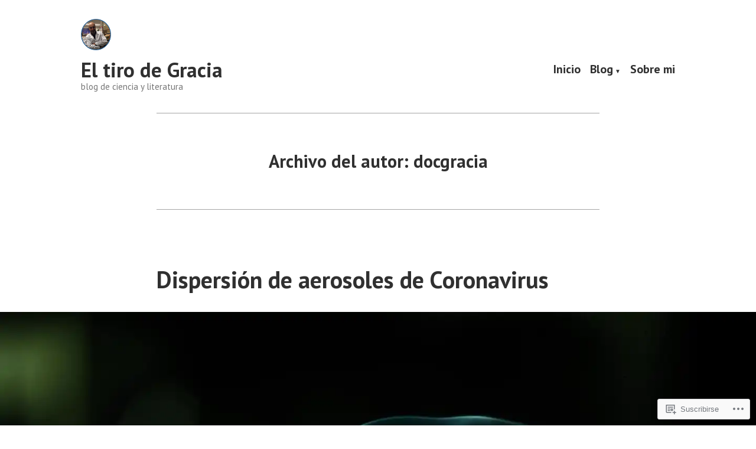

--- FILE ---
content_type: text/html; charset=UTF-8
request_url: https://eltirodegracia.com/author/docgracia/page/9/
body_size: 21150
content:
<!doctype html>
<html lang="es">
<head>
	<meta charset="UTF-8" />
	<meta name="viewport" content="width=device-width, initial-scale=1" />
	<link rel="profile" href="https://gmpg.org/xfn/11" />
	<title>docgracia &#8211; Página 9 &#8211; El tiro de Gracia</title>
<meta name='robots' content='max-image-preview:large' />

<!-- Async WordPress.com Remote Login -->
<script id="wpcom_remote_login_js">
var wpcom_remote_login_extra_auth = '';
function wpcom_remote_login_remove_dom_node_id( element_id ) {
	var dom_node = document.getElementById( element_id );
	if ( dom_node ) { dom_node.parentNode.removeChild( dom_node ); }
}
function wpcom_remote_login_remove_dom_node_classes( class_name ) {
	var dom_nodes = document.querySelectorAll( '.' + class_name );
	for ( var i = 0; i < dom_nodes.length; i++ ) {
		dom_nodes[ i ].parentNode.removeChild( dom_nodes[ i ] );
	}
}
function wpcom_remote_login_final_cleanup() {
	wpcom_remote_login_remove_dom_node_classes( "wpcom_remote_login_msg" );
	wpcom_remote_login_remove_dom_node_id( "wpcom_remote_login_key" );
	wpcom_remote_login_remove_dom_node_id( "wpcom_remote_login_validate" );
	wpcom_remote_login_remove_dom_node_id( "wpcom_remote_login_js" );
	wpcom_remote_login_remove_dom_node_id( "wpcom_request_access_iframe" );
	wpcom_remote_login_remove_dom_node_id( "wpcom_request_access_styles" );
}

// Watch for messages back from the remote login
window.addEventListener( "message", function( e ) {
	if ( e.origin === "https://r-login.wordpress.com" ) {
		var data = {};
		try {
			data = JSON.parse( e.data );
		} catch( e ) {
			wpcom_remote_login_final_cleanup();
			return;
		}

		if ( data.msg === 'LOGIN' ) {
			// Clean up the login check iframe
			wpcom_remote_login_remove_dom_node_id( "wpcom_remote_login_key" );

			var id_regex = new RegExp( /^[0-9]+$/ );
			var token_regex = new RegExp( /^.*|.*|.*$/ );
			if (
				token_regex.test( data.token )
				&& id_regex.test( data.wpcomid )
			) {
				// We have everything we need to ask for a login
				var script = document.createElement( "script" );
				script.setAttribute( "id", "wpcom_remote_login_validate" );
				script.src = '/remote-login.php?wpcom_remote_login=validate'
					+ '&wpcomid=' + data.wpcomid
					+ '&token=' + encodeURIComponent( data.token )
					+ '&host=' + window.location.protocol
					+ '//' + window.location.hostname
					+ '&postid=358'
					+ '&is_singular=';
				document.body.appendChild( script );
			}

			return;
		}

		// Safari ITP, not logged in, so redirect
		if ( data.msg === 'LOGIN-REDIRECT' ) {
			window.location = 'https://wordpress.com/log-in?redirect_to=' + window.location.href;
			return;
		}

		// Safari ITP, storage access failed, remove the request
		if ( data.msg === 'LOGIN-REMOVE' ) {
			var css_zap = 'html { -webkit-transition: margin-top 1s; transition: margin-top 1s; } /* 9001 */ html { margin-top: 0 !important; } * html body { margin-top: 0 !important; } @media screen and ( max-width: 782px ) { html { margin-top: 0 !important; } * html body { margin-top: 0 !important; } }';
			var style_zap = document.createElement( 'style' );
			style_zap.type = 'text/css';
			style_zap.appendChild( document.createTextNode( css_zap ) );
			document.body.appendChild( style_zap );

			var e = document.getElementById( 'wpcom_request_access_iframe' );
			e.parentNode.removeChild( e );

			document.cookie = 'wordpress_com_login_access=denied; path=/; max-age=31536000';

			return;
		}

		// Safari ITP
		if ( data.msg === 'REQUEST_ACCESS' ) {
			console.log( 'request access: safari' );

			// Check ITP iframe enable/disable knob
			if ( wpcom_remote_login_extra_auth !== 'safari_itp_iframe' ) {
				return;
			}

			// If we are in a "private window" there is no ITP.
			var private_window = false;
			try {
				var opendb = window.openDatabase( null, null, null, null );
			} catch( e ) {
				private_window = true;
			}

			if ( private_window ) {
				console.log( 'private window' );
				return;
			}

			var iframe = document.createElement( 'iframe' );
			iframe.id = 'wpcom_request_access_iframe';
			iframe.setAttribute( 'scrolling', 'no' );
			iframe.setAttribute( 'sandbox', 'allow-storage-access-by-user-activation allow-scripts allow-same-origin allow-top-navigation-by-user-activation' );
			iframe.src = 'https://r-login.wordpress.com/remote-login.php?wpcom_remote_login=request_access&origin=' + encodeURIComponent( data.origin ) + '&wpcomid=' + encodeURIComponent( data.wpcomid );

			var css = 'html { -webkit-transition: margin-top 1s; transition: margin-top 1s; } /* 9001 */ html { margin-top: 46px !important; } * html body { margin-top: 46px !important; } @media screen and ( max-width: 660px ) { html { margin-top: 71px !important; } * html body { margin-top: 71px !important; } #wpcom_request_access_iframe { display: block; height: 71px !important; } } #wpcom_request_access_iframe { border: 0px; height: 46px; position: fixed; top: 0; left: 0; width: 100%; min-width: 100%; z-index: 99999; background: #23282d; } ';

			var style = document.createElement( 'style' );
			style.type = 'text/css';
			style.id = 'wpcom_request_access_styles';
			style.appendChild( document.createTextNode( css ) );
			document.body.appendChild( style );

			document.body.appendChild( iframe );
		}

		if ( data.msg === 'DONE' ) {
			wpcom_remote_login_final_cleanup();
		}
	}
}, false );

// Inject the remote login iframe after the page has had a chance to load
// more critical resources
window.addEventListener( "DOMContentLoaded", function( e ) {
	var iframe = document.createElement( "iframe" );
	iframe.style.display = "none";
	iframe.setAttribute( "scrolling", "no" );
	iframe.setAttribute( "id", "wpcom_remote_login_key" );
	iframe.src = "https://r-login.wordpress.com/remote-login.php"
		+ "?wpcom_remote_login=key"
		+ "&origin=aHR0cHM6Ly9lbHRpcm9kZWdyYWNpYS5jb20%3D"
		+ "&wpcomid=174551038"
		+ "&time=" + Math.floor( Date.now() / 1000 );
	document.body.appendChild( iframe );
}, false );
</script>
<link rel='dns-prefetch' href='//s0.wp.com' />
<link rel='dns-prefetch' href='//fonts-api.wp.com' />
<link rel="alternate" type="application/rss+xml" title="El tiro de Gracia &raquo; Feed" href="https://eltirodegracia.com/feed/" />
<link rel="alternate" type="application/rss+xml" title="El tiro de Gracia &raquo; Feed de los comentarios" href="https://eltirodegracia.com/comments/feed/" />
<link rel="alternate" type="application/rss+xml" title="El tiro de Gracia &raquo; Feed de entradas de docgracia" href="https://eltirodegracia.com/author/docgracia/feed/" />
	<script type="text/javascript">
		/* <![CDATA[ */
		function addLoadEvent(func) {
			var oldonload = window.onload;
			if (typeof window.onload != 'function') {
				window.onload = func;
			} else {
				window.onload = function () {
					oldonload();
					func();
				}
			}
		}
		/* ]]> */
	</script>
	<style id='wp-emoji-styles-inline-css'>

	img.wp-smiley, img.emoji {
		display: inline !important;
		border: none !important;
		box-shadow: none !important;
		height: 1em !important;
		width: 1em !important;
		margin: 0 0.07em !important;
		vertical-align: -0.1em !important;
		background: none !important;
		padding: 0 !important;
	}
/*# sourceURL=wp-emoji-styles-inline-css */
</style>
<link crossorigin='anonymous' rel='stylesheet' id='all-css-2-1' href='/wp-content/plugins/gutenberg-core/v22.2.0/build/styles/block-library/style.css?m=1764855221i&cssminify=yes' type='text/css' media='all' />
<style id='wp-block-library-inline-css'>
.has-text-align-justify {
	text-align:justify;
}
.has-text-align-justify{text-align:justify;}

/*# sourceURL=wp-block-library-inline-css */
</style><style id='wp-block-paragraph-inline-css'>
.is-small-text{font-size:.875em}.is-regular-text{font-size:1em}.is-large-text{font-size:2.25em}.is-larger-text{font-size:3em}.has-drop-cap:not(:focus):first-letter{float:left;font-size:8.4em;font-style:normal;font-weight:100;line-height:.68;margin:.05em .1em 0 0;text-transform:uppercase}body.rtl .has-drop-cap:not(:focus):first-letter{float:none;margin-left:.1em}p.has-drop-cap.has-background{overflow:hidden}:root :where(p.has-background){padding:1.25em 2.375em}:where(p.has-text-color:not(.has-link-color)) a{color:inherit}p.has-text-align-left[style*="writing-mode:vertical-lr"],p.has-text-align-right[style*="writing-mode:vertical-rl"]{rotate:180deg}
/*# sourceURL=/wp-content/plugins/gutenberg-core/v22.2.0/build/styles/block-library/paragraph/style.css */
</style>
<style id='wp-block-list-inline-css'>
ol,ul{box-sizing:border-box}:root :where(.wp-block-list.has-background){padding:1.25em 2.375em}
/*# sourceURL=/wp-content/plugins/gutenberg-core/v22.2.0/build/styles/block-library/list/style.css */
</style>
<style id='global-styles-inline-css'>
:root{--wp--preset--aspect-ratio--square: 1;--wp--preset--aspect-ratio--4-3: 4/3;--wp--preset--aspect-ratio--3-4: 3/4;--wp--preset--aspect-ratio--3-2: 3/2;--wp--preset--aspect-ratio--2-3: 2/3;--wp--preset--aspect-ratio--16-9: 16/9;--wp--preset--aspect-ratio--9-16: 9/16;--wp--preset--color--black: #000000;--wp--preset--color--cyan-bluish-gray: #abb8c3;--wp--preset--color--white: #ffffff;--wp--preset--color--pale-pink: #f78da7;--wp--preset--color--vivid-red: #cf2e2e;--wp--preset--color--luminous-vivid-orange: #ff6900;--wp--preset--color--luminous-vivid-amber: #fcb900;--wp--preset--color--light-green-cyan: #7bdcb5;--wp--preset--color--vivid-green-cyan: #00d084;--wp--preset--color--pale-cyan-blue: #8ed1fc;--wp--preset--color--vivid-cyan-blue: #0693e3;--wp--preset--color--vivid-purple: #9b51e0;--wp--preset--color--primary: #1279BE;--wp--preset--color--secondary: #FFB302;--wp--preset--color--foreground: #303030;--wp--preset--color--background: #FFFFFF;--wp--preset--color--tertiary: #C5C5C5;--wp--preset--gradient--vivid-cyan-blue-to-vivid-purple: linear-gradient(135deg,rgb(6,147,227) 0%,rgb(155,81,224) 100%);--wp--preset--gradient--light-green-cyan-to-vivid-green-cyan: linear-gradient(135deg,rgb(122,220,180) 0%,rgb(0,208,130) 100%);--wp--preset--gradient--luminous-vivid-amber-to-luminous-vivid-orange: linear-gradient(135deg,rgb(252,185,0) 0%,rgb(255,105,0) 100%);--wp--preset--gradient--luminous-vivid-orange-to-vivid-red: linear-gradient(135deg,rgb(255,105,0) 0%,rgb(207,46,46) 100%);--wp--preset--gradient--very-light-gray-to-cyan-bluish-gray: linear-gradient(135deg,rgb(238,238,238) 0%,rgb(169,184,195) 100%);--wp--preset--gradient--cool-to-warm-spectrum: linear-gradient(135deg,rgb(74,234,220) 0%,rgb(151,120,209) 20%,rgb(207,42,186) 40%,rgb(238,44,130) 60%,rgb(251,105,98) 80%,rgb(254,248,76) 100%);--wp--preset--gradient--blush-light-purple: linear-gradient(135deg,rgb(255,206,236) 0%,rgb(152,150,240) 100%);--wp--preset--gradient--blush-bordeaux: linear-gradient(135deg,rgb(254,205,165) 0%,rgb(254,45,45) 50%,rgb(107,0,62) 100%);--wp--preset--gradient--luminous-dusk: linear-gradient(135deg,rgb(255,203,112) 0%,rgb(199,81,192) 50%,rgb(65,88,208) 100%);--wp--preset--gradient--pale-ocean: linear-gradient(135deg,rgb(255,245,203) 0%,rgb(182,227,212) 50%,rgb(51,167,181) 100%);--wp--preset--gradient--electric-grass: linear-gradient(135deg,rgb(202,248,128) 0%,rgb(113,206,126) 100%);--wp--preset--gradient--midnight: linear-gradient(135deg,rgb(2,3,129) 0%,rgb(40,116,252) 100%);--wp--preset--font-size--small: 17.3914px;--wp--preset--font-size--medium: 20px;--wp--preset--font-size--large: 26.45px;--wp--preset--font-size--x-large: 42px;--wp--preset--font-size--normal: 23px;--wp--preset--font-size--huge: 30.4174px;--wp--preset--font-family--albert-sans: 'Albert Sans', sans-serif;--wp--preset--font-family--alegreya: Alegreya, serif;--wp--preset--font-family--arvo: Arvo, serif;--wp--preset--font-family--bodoni-moda: 'Bodoni Moda', serif;--wp--preset--font-family--bricolage-grotesque: 'Bricolage Grotesque', sans-serif;--wp--preset--font-family--cabin: Cabin, sans-serif;--wp--preset--font-family--chivo: Chivo, sans-serif;--wp--preset--font-family--commissioner: Commissioner, sans-serif;--wp--preset--font-family--cormorant: Cormorant, serif;--wp--preset--font-family--courier-prime: 'Courier Prime', monospace;--wp--preset--font-family--crimson-pro: 'Crimson Pro', serif;--wp--preset--font-family--dm-mono: 'DM Mono', monospace;--wp--preset--font-family--dm-sans: 'DM Sans', sans-serif;--wp--preset--font-family--dm-serif-display: 'DM Serif Display', serif;--wp--preset--font-family--domine: Domine, serif;--wp--preset--font-family--eb-garamond: 'EB Garamond', serif;--wp--preset--font-family--epilogue: Epilogue, sans-serif;--wp--preset--font-family--fahkwang: Fahkwang, sans-serif;--wp--preset--font-family--figtree: Figtree, sans-serif;--wp--preset--font-family--fira-sans: 'Fira Sans', sans-serif;--wp--preset--font-family--fjalla-one: 'Fjalla One', sans-serif;--wp--preset--font-family--fraunces: Fraunces, serif;--wp--preset--font-family--gabarito: Gabarito, system-ui;--wp--preset--font-family--ibm-plex-mono: 'IBM Plex Mono', monospace;--wp--preset--font-family--ibm-plex-sans: 'IBM Plex Sans', sans-serif;--wp--preset--font-family--ibarra-real-nova: 'Ibarra Real Nova', serif;--wp--preset--font-family--instrument-serif: 'Instrument Serif', serif;--wp--preset--font-family--inter: Inter, sans-serif;--wp--preset--font-family--josefin-sans: 'Josefin Sans', sans-serif;--wp--preset--font-family--jost: Jost, sans-serif;--wp--preset--font-family--libre-baskerville: 'Libre Baskerville', serif;--wp--preset--font-family--libre-franklin: 'Libre Franklin', sans-serif;--wp--preset--font-family--literata: Literata, serif;--wp--preset--font-family--lora: Lora, serif;--wp--preset--font-family--merriweather: Merriweather, serif;--wp--preset--font-family--montserrat: Montserrat, sans-serif;--wp--preset--font-family--newsreader: Newsreader, serif;--wp--preset--font-family--noto-sans-mono: 'Noto Sans Mono', sans-serif;--wp--preset--font-family--nunito: Nunito, sans-serif;--wp--preset--font-family--open-sans: 'Open Sans', sans-serif;--wp--preset--font-family--overpass: Overpass, sans-serif;--wp--preset--font-family--pt-serif: 'PT Serif', serif;--wp--preset--font-family--petrona: Petrona, serif;--wp--preset--font-family--piazzolla: Piazzolla, serif;--wp--preset--font-family--playfair-display: 'Playfair Display', serif;--wp--preset--font-family--plus-jakarta-sans: 'Plus Jakarta Sans', sans-serif;--wp--preset--font-family--poppins: Poppins, sans-serif;--wp--preset--font-family--raleway: Raleway, sans-serif;--wp--preset--font-family--roboto: Roboto, sans-serif;--wp--preset--font-family--roboto-slab: 'Roboto Slab', serif;--wp--preset--font-family--rubik: Rubik, sans-serif;--wp--preset--font-family--rufina: Rufina, serif;--wp--preset--font-family--sora: Sora, sans-serif;--wp--preset--font-family--source-sans-3: 'Source Sans 3', sans-serif;--wp--preset--font-family--source-serif-4: 'Source Serif 4', serif;--wp--preset--font-family--space-mono: 'Space Mono', monospace;--wp--preset--font-family--syne: Syne, sans-serif;--wp--preset--font-family--texturina: Texturina, serif;--wp--preset--font-family--urbanist: Urbanist, sans-serif;--wp--preset--font-family--work-sans: 'Work Sans', sans-serif;--wp--preset--spacing--20: 0.44rem;--wp--preset--spacing--30: 0.67rem;--wp--preset--spacing--40: 1rem;--wp--preset--spacing--50: 1.5rem;--wp--preset--spacing--60: 2.25rem;--wp--preset--spacing--70: 3.38rem;--wp--preset--spacing--80: 5.06rem;--wp--preset--shadow--natural: 6px 6px 9px rgba(0, 0, 0, 0.2);--wp--preset--shadow--deep: 12px 12px 50px rgba(0, 0, 0, 0.4);--wp--preset--shadow--sharp: 6px 6px 0px rgba(0, 0, 0, 0.2);--wp--preset--shadow--outlined: 6px 6px 0px -3px rgb(255, 255, 255), 6px 6px rgb(0, 0, 0);--wp--preset--shadow--crisp: 6px 6px 0px rgb(0, 0, 0);}:root :where(.is-layout-flow) > :first-child{margin-block-start: 0;}:root :where(.is-layout-flow) > :last-child{margin-block-end: 0;}:root :where(.is-layout-flow) > *{margin-block-start: 24px;margin-block-end: 0;}:root :where(.is-layout-constrained) > :first-child{margin-block-start: 0;}:root :where(.is-layout-constrained) > :last-child{margin-block-end: 0;}:root :where(.is-layout-constrained) > *{margin-block-start: 24px;margin-block-end: 0;}:root :where(.is-layout-flex){gap: 24px;}:root :where(.is-layout-grid){gap: 24px;}body .is-layout-flex{display: flex;}.is-layout-flex{flex-wrap: wrap;align-items: center;}.is-layout-flex > :is(*, div){margin: 0;}body .is-layout-grid{display: grid;}.is-layout-grid > :is(*, div){margin: 0;}.has-black-color{color: var(--wp--preset--color--black) !important;}.has-cyan-bluish-gray-color{color: var(--wp--preset--color--cyan-bluish-gray) !important;}.has-white-color{color: var(--wp--preset--color--white) !important;}.has-pale-pink-color{color: var(--wp--preset--color--pale-pink) !important;}.has-vivid-red-color{color: var(--wp--preset--color--vivid-red) !important;}.has-luminous-vivid-orange-color{color: var(--wp--preset--color--luminous-vivid-orange) !important;}.has-luminous-vivid-amber-color{color: var(--wp--preset--color--luminous-vivid-amber) !important;}.has-light-green-cyan-color{color: var(--wp--preset--color--light-green-cyan) !important;}.has-vivid-green-cyan-color{color: var(--wp--preset--color--vivid-green-cyan) !important;}.has-pale-cyan-blue-color{color: var(--wp--preset--color--pale-cyan-blue) !important;}.has-vivid-cyan-blue-color{color: var(--wp--preset--color--vivid-cyan-blue) !important;}.has-vivid-purple-color{color: var(--wp--preset--color--vivid-purple) !important;}.has-primary-color{color: var(--wp--preset--color--primary) !important;}.has-secondary-color{color: var(--wp--preset--color--secondary) !important;}.has-foreground-color{color: var(--wp--preset--color--foreground) !important;}.has-background-color{color: var(--wp--preset--color--background) !important;}.has-tertiary-color{color: var(--wp--preset--color--tertiary) !important;}.has-black-background-color{background-color: var(--wp--preset--color--black) !important;}.has-cyan-bluish-gray-background-color{background-color: var(--wp--preset--color--cyan-bluish-gray) !important;}.has-white-background-color{background-color: var(--wp--preset--color--white) !important;}.has-pale-pink-background-color{background-color: var(--wp--preset--color--pale-pink) !important;}.has-vivid-red-background-color{background-color: var(--wp--preset--color--vivid-red) !important;}.has-luminous-vivid-orange-background-color{background-color: var(--wp--preset--color--luminous-vivid-orange) !important;}.has-luminous-vivid-amber-background-color{background-color: var(--wp--preset--color--luminous-vivid-amber) !important;}.has-light-green-cyan-background-color{background-color: var(--wp--preset--color--light-green-cyan) !important;}.has-vivid-green-cyan-background-color{background-color: var(--wp--preset--color--vivid-green-cyan) !important;}.has-pale-cyan-blue-background-color{background-color: var(--wp--preset--color--pale-cyan-blue) !important;}.has-vivid-cyan-blue-background-color{background-color: var(--wp--preset--color--vivid-cyan-blue) !important;}.has-vivid-purple-background-color{background-color: var(--wp--preset--color--vivid-purple) !important;}.has-primary-background-color{background-color: var(--wp--preset--color--primary) !important;}.has-secondary-background-color{background-color: var(--wp--preset--color--secondary) !important;}.has-foreground-background-color{background-color: var(--wp--preset--color--foreground) !important;}.has-background-background-color{background-color: var(--wp--preset--color--background) !important;}.has-tertiary-background-color{background-color: var(--wp--preset--color--tertiary) !important;}.has-black-border-color{border-color: var(--wp--preset--color--black) !important;}.has-cyan-bluish-gray-border-color{border-color: var(--wp--preset--color--cyan-bluish-gray) !important;}.has-white-border-color{border-color: var(--wp--preset--color--white) !important;}.has-pale-pink-border-color{border-color: var(--wp--preset--color--pale-pink) !important;}.has-vivid-red-border-color{border-color: var(--wp--preset--color--vivid-red) !important;}.has-luminous-vivid-orange-border-color{border-color: var(--wp--preset--color--luminous-vivid-orange) !important;}.has-luminous-vivid-amber-border-color{border-color: var(--wp--preset--color--luminous-vivid-amber) !important;}.has-light-green-cyan-border-color{border-color: var(--wp--preset--color--light-green-cyan) !important;}.has-vivid-green-cyan-border-color{border-color: var(--wp--preset--color--vivid-green-cyan) !important;}.has-pale-cyan-blue-border-color{border-color: var(--wp--preset--color--pale-cyan-blue) !important;}.has-vivid-cyan-blue-border-color{border-color: var(--wp--preset--color--vivid-cyan-blue) !important;}.has-vivid-purple-border-color{border-color: var(--wp--preset--color--vivid-purple) !important;}.has-primary-border-color{border-color: var(--wp--preset--color--primary) !important;}.has-secondary-border-color{border-color: var(--wp--preset--color--secondary) !important;}.has-foreground-border-color{border-color: var(--wp--preset--color--foreground) !important;}.has-background-border-color{border-color: var(--wp--preset--color--background) !important;}.has-tertiary-border-color{border-color: var(--wp--preset--color--tertiary) !important;}.has-vivid-cyan-blue-to-vivid-purple-gradient-background{background: var(--wp--preset--gradient--vivid-cyan-blue-to-vivid-purple) !important;}.has-light-green-cyan-to-vivid-green-cyan-gradient-background{background: var(--wp--preset--gradient--light-green-cyan-to-vivid-green-cyan) !important;}.has-luminous-vivid-amber-to-luminous-vivid-orange-gradient-background{background: var(--wp--preset--gradient--luminous-vivid-amber-to-luminous-vivid-orange) !important;}.has-luminous-vivid-orange-to-vivid-red-gradient-background{background: var(--wp--preset--gradient--luminous-vivid-orange-to-vivid-red) !important;}.has-very-light-gray-to-cyan-bluish-gray-gradient-background{background: var(--wp--preset--gradient--very-light-gray-to-cyan-bluish-gray) !important;}.has-cool-to-warm-spectrum-gradient-background{background: var(--wp--preset--gradient--cool-to-warm-spectrum) !important;}.has-blush-light-purple-gradient-background{background: var(--wp--preset--gradient--blush-light-purple) !important;}.has-blush-bordeaux-gradient-background{background: var(--wp--preset--gradient--blush-bordeaux) !important;}.has-luminous-dusk-gradient-background{background: var(--wp--preset--gradient--luminous-dusk) !important;}.has-pale-ocean-gradient-background{background: var(--wp--preset--gradient--pale-ocean) !important;}.has-electric-grass-gradient-background{background: var(--wp--preset--gradient--electric-grass) !important;}.has-midnight-gradient-background{background: var(--wp--preset--gradient--midnight) !important;}.has-small-font-size{font-size: var(--wp--preset--font-size--small) !important;}.has-medium-font-size{font-size: var(--wp--preset--font-size--medium) !important;}.has-large-font-size{font-size: var(--wp--preset--font-size--large) !important;}.has-x-large-font-size{font-size: var(--wp--preset--font-size--x-large) !important;}.has-normal-font-size{font-size: var(--wp--preset--font-size--normal) !important;}.has-huge-font-size{font-size: var(--wp--preset--font-size--huge) !important;}.has-albert-sans-font-family{font-family: var(--wp--preset--font-family--albert-sans) !important;}.has-alegreya-font-family{font-family: var(--wp--preset--font-family--alegreya) !important;}.has-arvo-font-family{font-family: var(--wp--preset--font-family--arvo) !important;}.has-bodoni-moda-font-family{font-family: var(--wp--preset--font-family--bodoni-moda) !important;}.has-bricolage-grotesque-font-family{font-family: var(--wp--preset--font-family--bricolage-grotesque) !important;}.has-cabin-font-family{font-family: var(--wp--preset--font-family--cabin) !important;}.has-chivo-font-family{font-family: var(--wp--preset--font-family--chivo) !important;}.has-commissioner-font-family{font-family: var(--wp--preset--font-family--commissioner) !important;}.has-cormorant-font-family{font-family: var(--wp--preset--font-family--cormorant) !important;}.has-courier-prime-font-family{font-family: var(--wp--preset--font-family--courier-prime) !important;}.has-crimson-pro-font-family{font-family: var(--wp--preset--font-family--crimson-pro) !important;}.has-dm-mono-font-family{font-family: var(--wp--preset--font-family--dm-mono) !important;}.has-dm-sans-font-family{font-family: var(--wp--preset--font-family--dm-sans) !important;}.has-dm-serif-display-font-family{font-family: var(--wp--preset--font-family--dm-serif-display) !important;}.has-domine-font-family{font-family: var(--wp--preset--font-family--domine) !important;}.has-eb-garamond-font-family{font-family: var(--wp--preset--font-family--eb-garamond) !important;}.has-epilogue-font-family{font-family: var(--wp--preset--font-family--epilogue) !important;}.has-fahkwang-font-family{font-family: var(--wp--preset--font-family--fahkwang) !important;}.has-figtree-font-family{font-family: var(--wp--preset--font-family--figtree) !important;}.has-fira-sans-font-family{font-family: var(--wp--preset--font-family--fira-sans) !important;}.has-fjalla-one-font-family{font-family: var(--wp--preset--font-family--fjalla-one) !important;}.has-fraunces-font-family{font-family: var(--wp--preset--font-family--fraunces) !important;}.has-gabarito-font-family{font-family: var(--wp--preset--font-family--gabarito) !important;}.has-ibm-plex-mono-font-family{font-family: var(--wp--preset--font-family--ibm-plex-mono) !important;}.has-ibm-plex-sans-font-family{font-family: var(--wp--preset--font-family--ibm-plex-sans) !important;}.has-ibarra-real-nova-font-family{font-family: var(--wp--preset--font-family--ibarra-real-nova) !important;}.has-instrument-serif-font-family{font-family: var(--wp--preset--font-family--instrument-serif) !important;}.has-inter-font-family{font-family: var(--wp--preset--font-family--inter) !important;}.has-josefin-sans-font-family{font-family: var(--wp--preset--font-family--josefin-sans) !important;}.has-jost-font-family{font-family: var(--wp--preset--font-family--jost) !important;}.has-libre-baskerville-font-family{font-family: var(--wp--preset--font-family--libre-baskerville) !important;}.has-libre-franklin-font-family{font-family: var(--wp--preset--font-family--libre-franklin) !important;}.has-literata-font-family{font-family: var(--wp--preset--font-family--literata) !important;}.has-lora-font-family{font-family: var(--wp--preset--font-family--lora) !important;}.has-merriweather-font-family{font-family: var(--wp--preset--font-family--merriweather) !important;}.has-montserrat-font-family{font-family: var(--wp--preset--font-family--montserrat) !important;}.has-newsreader-font-family{font-family: var(--wp--preset--font-family--newsreader) !important;}.has-noto-sans-mono-font-family{font-family: var(--wp--preset--font-family--noto-sans-mono) !important;}.has-nunito-font-family{font-family: var(--wp--preset--font-family--nunito) !important;}.has-open-sans-font-family{font-family: var(--wp--preset--font-family--open-sans) !important;}.has-overpass-font-family{font-family: var(--wp--preset--font-family--overpass) !important;}.has-pt-serif-font-family{font-family: var(--wp--preset--font-family--pt-serif) !important;}.has-petrona-font-family{font-family: var(--wp--preset--font-family--petrona) !important;}.has-piazzolla-font-family{font-family: var(--wp--preset--font-family--piazzolla) !important;}.has-playfair-display-font-family{font-family: var(--wp--preset--font-family--playfair-display) !important;}.has-plus-jakarta-sans-font-family{font-family: var(--wp--preset--font-family--plus-jakarta-sans) !important;}.has-poppins-font-family{font-family: var(--wp--preset--font-family--poppins) !important;}.has-raleway-font-family{font-family: var(--wp--preset--font-family--raleway) !important;}.has-roboto-font-family{font-family: var(--wp--preset--font-family--roboto) !important;}.has-roboto-slab-font-family{font-family: var(--wp--preset--font-family--roboto-slab) !important;}.has-rubik-font-family{font-family: var(--wp--preset--font-family--rubik) !important;}.has-rufina-font-family{font-family: var(--wp--preset--font-family--rufina) !important;}.has-sora-font-family{font-family: var(--wp--preset--font-family--sora) !important;}.has-source-sans-3-font-family{font-family: var(--wp--preset--font-family--source-sans-3) !important;}.has-source-serif-4-font-family{font-family: var(--wp--preset--font-family--source-serif-4) !important;}.has-space-mono-font-family{font-family: var(--wp--preset--font-family--space-mono) !important;}.has-syne-font-family{font-family: var(--wp--preset--font-family--syne) !important;}.has-texturina-font-family{font-family: var(--wp--preset--font-family--texturina) !important;}.has-urbanist-font-family{font-family: var(--wp--preset--font-family--urbanist) !important;}.has-work-sans-font-family{font-family: var(--wp--preset--font-family--work-sans) !important;}
/*# sourceURL=global-styles-inline-css */
</style>

<style id='classic-theme-styles-inline-css'>
/*! This file is auto-generated */
.wp-block-button__link{color:#fff;background-color:#32373c;border-radius:9999px;box-shadow:none;text-decoration:none;padding:calc(.667em + 2px) calc(1.333em + 2px);font-size:1.125em}.wp-block-file__button{background:#32373c;color:#fff;text-decoration:none}
/*# sourceURL=/wp-includes/css/classic-themes.min.css */
</style>
<link crossorigin='anonymous' rel='stylesheet' id='all-css-4-1' href='/_static/??-eJx9jEEOAiEQBD/kQECjeDC+ZWEnijIwYWA3/l72op689KFTVXplCCU3zE1z6reYRYfiUwlP0VYZpwxIJE4IFRd10HOU9iFA2iuhCiI7/ROiDt9WxfETT20jCOc4YUIa2D9t5eGA91xRBMZS7ATtPkTZvCtdzNEZt7f2fHq8Afl7R7w=&cssminify=yes' type='text/css' media='all' />
<link crossorigin='anonymous' rel='stylesheet' id='print-css-5-1' href='/wp-content/themes/pub/varia/print.css?m=1738187798i&cssminify=yes' type='text/css' media='print' />
<link crossorigin='anonymous' rel='stylesheet' id='all-css-6-1' href='/_static/??-eJx9i0EKwjAQAD9kXIqHxIP4ljSs6ZYkG7Kblv7eihdF6W0GZmCtJnBRLAo6YUaB2keYcMEGolvCcxA5wf9s8Y08UAnv1Kw1cP4Zcjc19UhFoOGYOO4YYa8+9GiKyCZx8EpcvsQ8kqf2Wu/5NtiLG5y1Vzc/AZuuTtU=&cssminify=yes' type='text/css' media='all' />
<link rel='stylesheet' id='hever-fonts-css' href='https://fonts-api.wp.com/css?family=PT+Sans%3A400%2C400i%2C700%2C700i&#038;subset=latin%2Clatin-ext&#038;display=swap' media='all' />
<link crossorigin='anonymous' rel='stylesheet' id='all-css-8-1' href='/wp-content/themes/pub/hever/style.css?m=1738187798i&cssminify=yes' type='text/css' media='all' />
<style id='jetpack-global-styles-frontend-style-inline-css'>
:root { --font-headings: unset; --font-base: unset; --font-headings-default: -apple-system,BlinkMacSystemFont,"Segoe UI",Roboto,Oxygen-Sans,Ubuntu,Cantarell,"Helvetica Neue",sans-serif; --font-base-default: -apple-system,BlinkMacSystemFont,"Segoe UI",Roboto,Oxygen-Sans,Ubuntu,Cantarell,"Helvetica Neue",sans-serif;}
/*# sourceURL=jetpack-global-styles-frontend-style-inline-css */
</style>
<link crossorigin='anonymous' rel='stylesheet' id='all-css-10-1' href='/wp-content/themes/h4/global.css?m=1420737423i&cssminify=yes' type='text/css' media='all' />
<script type="text/javascript" id="wpcom-actionbar-placeholder-js-extra">
/* <![CDATA[ */
var actionbardata = {"siteID":"174551038","postID":"0","siteURL":"https://eltirodegracia.com","xhrURL":"https://eltirodegracia.com/wp-admin/admin-ajax.php","nonce":"e2af7c2f62","isLoggedIn":"","statusMessage":"","subsEmailDefault":"instantly","proxyScriptUrl":"https://s0.wp.com/wp-content/js/wpcom-proxy-request.js?m=1513050504i&amp;ver=20211021","i18n":{"followedText":"Las nuevas entradas de este sitio aparecer\u00e1n ahora en tu \u003Ca href=\"https://wordpress.com/reader\"\u003ELector\u003C/a\u003E","foldBar":"Contraer esta barra","unfoldBar":"Expandir esta barra","shortLinkCopied":"El enlace corto se ha copiado al portapapeles."}};
//# sourceURL=wpcom-actionbar-placeholder-js-extra
/* ]]> */
</script>
<script type="text/javascript" id="jetpack-mu-wpcom-settings-js-before">
/* <![CDATA[ */
var JETPACK_MU_WPCOM_SETTINGS = {"assetsUrl":"https://s0.wp.com/wp-content/mu-plugins/jetpack-mu-wpcom-plugin/sun/jetpack_vendor/automattic/jetpack-mu-wpcom/src/build/"};
//# sourceURL=jetpack-mu-wpcom-settings-js-before
/* ]]> */
</script>
<script crossorigin='anonymous' type='text/javascript'  src='/wp-content/js/rlt-proxy.js?m=1720530689i'></script>
<script type="text/javascript" id="rlt-proxy-js-after">
/* <![CDATA[ */
	rltInitialize( {"token":null,"iframeOrigins":["https:\/\/widgets.wp.com"]} );
//# sourceURL=rlt-proxy-js-after
/* ]]> */
</script>
<link rel="EditURI" type="application/rsd+xml" title="RSD" href="https://eltirodegraciamiblog.wordpress.com/xmlrpc.php?rsd" />
<meta name="generator" content="WordPress.com" />

<!-- Jetpack Open Graph Tags -->
<meta property="og:type" content="profile" />
<meta property="og:title" content="docgracia" />
<meta property="og:url" content="http://eltirodegraciamiblog.wordpress.com" />
<meta property="og:description" content="Investigador, ciclista y escritor..." />
<meta property="profile:first_name" content="Ignacio" />
<meta property="profile:last_name" content="Gracia Fernández" />
<meta property="og:site_name" content="El tiro de Gracia" />
<meta property="og:image" content="https://secure.gravatar.com/avatar/50ff44e776a59f7c488e6014689db93e30a495bc31bdf0bfcf3ff698e1cee7bb?s=200&#038;d=identicon&#038;r=g" />
<meta property="og:image:alt" content="docgracia" />
<meta property="og:locale" content="es_ES" />

<!-- End Jetpack Open Graph Tags -->
<link rel="search" type="application/opensearchdescription+xml" href="https://eltirodegracia.com/osd.xml" title="El tiro de Gracia" />
<link rel="search" type="application/opensearchdescription+xml" href="https://s1.wp.com/opensearch.xml" title="WordPress.com" />
<meta name="description" content="Leer todas las entradas de docgracia en El tiro de Gracia" />
<link rel="icon" href="https://eltirodegracia.com/wp-content/uploads/2020/11/pruebalogomontado.png?w=32" sizes="32x32" />
<link rel="icon" href="https://eltirodegracia.com/wp-content/uploads/2020/11/pruebalogomontado.png?w=185" sizes="192x192" />
<link rel="apple-touch-icon" href="https://eltirodegracia.com/wp-content/uploads/2020/11/pruebalogomontado.png?w=173" />
<meta name="msapplication-TileImage" content="https://eltirodegracia.com/wp-content/uploads/2020/11/pruebalogomontado.png?w=252" />
</head>

<body class="archive paged author author-docgracia author-182334964 wp-custom-logo wp-embed-responsive paged-9 author-paged-9 wp-theme-pubvaria wp-child-theme-pubhever customizer-styles-applied hfeed image-filters-enabled hide-homepage-title jetpack-reblog-enabled">


<div id="page" class="site">
	<a class="skip-link screen-reader-text" href="#content">Saltar al contenido</a>

	
<header id="masthead" class="site-header responsive-max-width has-logo has-title-and-tagline has-menu" role="banner">
	
	<div class="site-logo"><a href="https://eltirodegracia.com/" class="custom-logo-link" rel="home"><img width="51" height="53" src="https://eltirodegracia.com/wp-content/uploads/2020/11/logo20.png" class="custom-logo" alt="El tiro de Gracia" decoding="async" data-attachment-id="478" data-permalink="https://eltirodegracia.com/logo20/" data-orig-file="https://eltirodegracia.com/wp-content/uploads/2020/11/logo20.png" data-orig-size="51,53" data-comments-opened="1" data-image-meta="{&quot;aperture&quot;:&quot;0&quot;,&quot;credit&quot;:&quot;&quot;,&quot;camera&quot;:&quot;&quot;,&quot;caption&quot;:&quot;&quot;,&quot;created_timestamp&quot;:&quot;0&quot;,&quot;copyright&quot;:&quot;&quot;,&quot;focal_length&quot;:&quot;0&quot;,&quot;iso&quot;:&quot;0&quot;,&quot;shutter_speed&quot;:&quot;0&quot;,&quot;title&quot;:&quot;&quot;,&quot;orientation&quot;:&quot;0&quot;}" data-image-title="logo20" data-image-description="" data-image-caption="" data-medium-file="https://eltirodegracia.com/wp-content/uploads/2020/11/logo20.png?w=51" data-large-file="https://eltirodegracia.com/wp-content/uploads/2020/11/logo20.png?w=51" /></a></div>

			<p class="site-title"><a href="https://eltirodegracia.com/" rel="home">El tiro de Gracia</a></p>
	
		<p class="site-description">
			blog de ciencia y literatura		</p>
		<nav id="site-navigation" class="main-navigation" aria-label="Navegación principal">

		<input type="checkbox" role="button" aria-haspopup="true" id="toggle" class="hide-visually">
		<label for="toggle" id="toggle-menu" class="button">
			Menú			<span class="dropdown-icon open">+</span>
			<span class="dropdown-icon close">&times;</span>
			<span class="hide-visually expanded-text">expandido</span>
			<span class="hide-visually collapsed-text">cerrado</span>
		</label>

		<div class="menu-primary-container"><ul id="menu-primary-1" class="main-menu" aria-label="submenu"><li class="menu-item menu-item-type-post_type menu-item-object-page menu-item-home menu-item-20"><a href="https://eltirodegracia.com/">Inicio</a></li>
<li class="menu-item menu-item-type-post_type menu-item-object-page current_page_parent menu-item-has-children menu-item-21"><a href="https://eltirodegracia.com/blog-2/" aria-haspopup="true" aria-expanded="false">Blog</a>
<ul class="sub-menu">
	<li class="menu-item menu-item-type-taxonomy menu-item-object-category menu-item-406"><a href="https://eltirodegracia.com/category/relatos/">Relatos</a></li>
	<li class="menu-item menu-item-type-taxonomy menu-item-object-category menu-item-402"><a href="https://eltirodegracia.com/category/ciencia/">Ciencia</a></li>
	<li class="menu-item menu-item-type-taxonomy menu-item-object-category menu-item-401"><a href="https://eltirodegracia.com/category/opinion/">Opinión</a></li>
	<li class="menu-item menu-item-type-taxonomy menu-item-object-category menu-item-403"><a href="https://eltirodegracia.com/category/el-ajo/">El Ajo</a></li>
</ul>
</li>
<li class="menu-item menu-item-type-post_type menu-item-object-page menu-item-22"><a href="https://eltirodegracia.com/about/">Sobre mi</a></li>
</ul></div>	</nav><!-- #site-navigation -->
	</header><!-- #masthead -->

	<div id="content" class="site-content">

	<section id="primary" class="content-area">
		<main id="main" class="site-main">

		
			<header class="page-header responsive-max-width">
				<h1 class="page-title">Archivo del autor: <span class="page-description">docgracia</span></h1>			</header><!-- .page-header -->

			
<article id="post-358" class="post-358 post type-post status-publish format-standard has-post-thumbnail hentry category-opinion tag-aerosoles tag-covid-19 tag-ingenieria-quimica entry">
	<header class="entry-header responsive-max-width">
		<h2 class="entry-title"><a href="https://eltirodegracia.com/2020/10/13/dispersion-de-aerosoles-de-coronavirus/" rel="bookmark">Dispersión de aerosoles de&nbsp;Coronavirus</a></h2>	</header><!-- .entry-header -->

	
			<figure class="post-thumbnail">
				<a class="post-thumbnail-inner alignwide" href="https://eltirodegracia.com/2020/10/13/dispersion-de-aerosoles-de-coronavirus/" aria-hidden="true" tabindex="-1">
					<img width="1568" height="1047" src="https://eltirodegracia.com/wp-content/uploads/2020/10/art-smoke-light-lights-691467.jpeg?w=1568" class="attachment-post-thumbnail size-post-thumbnail wp-post-image" alt="" decoding="async" srcset="https://eltirodegracia.com/wp-content/uploads/2020/10/art-smoke-light-lights-691467.jpeg?w=1568 1568w, https://eltirodegracia.com/wp-content/uploads/2020/10/art-smoke-light-lights-691467.jpeg?w=150 150w, https://eltirodegracia.com/wp-content/uploads/2020/10/art-smoke-light-lights-691467.jpeg?w=300 300w, https://eltirodegracia.com/wp-content/uploads/2020/10/art-smoke-light-lights-691467.jpeg?w=768 768w, https://eltirodegracia.com/wp-content/uploads/2020/10/art-smoke-light-lights-691467.jpeg?w=1024 1024w, https://eltirodegracia.com/wp-content/uploads/2020/10/art-smoke-light-lights-691467.jpeg?w=1440 1440w, https://eltirodegracia.com/wp-content/uploads/2020/10/art-smoke-light-lights-691467.jpeg 1880w" sizes="(max-width: 1568px) 100vw, 1568px" data-attachment-id="356" data-permalink="https://eltirodegracia.com/art-smoke-light-lights-691467/" data-orig-file="https://eltirodegracia.com/wp-content/uploads/2020/10/art-smoke-light-lights-691467.jpeg" data-orig-size="1880,1255" data-comments-opened="1" data-image-meta="{&quot;aperture&quot;:&quot;0&quot;,&quot;credit&quot;:&quot;&quot;,&quot;camera&quot;:&quot;&quot;,&quot;caption&quot;:&quot;&quot;,&quot;created_timestamp&quot;:&quot;0&quot;,&quot;copyright&quot;:&quot;&quot;,&quot;focal_length&quot;:&quot;0&quot;,&quot;iso&quot;:&quot;0&quot;,&quot;shutter_speed&quot;:&quot;0&quot;,&quot;title&quot;:&quot;&quot;,&quot;orientation&quot;:&quot;0&quot;}" data-image-title="art-smoke-light-lights-691467.jpeg" data-image-description="" data-image-caption="&lt;p&gt;Photo by Skitterphoto on &lt;a href=&quot;https://www.pexels.com/es-es/foto/azul-colores-curva-curvar-691467/&quot; rel=&quot;nofollow&quot;&gt;Pexels.com&lt;/a&gt;&lt;/p&gt;
" data-medium-file="https://eltirodegracia.com/wp-content/uploads/2020/10/art-smoke-light-lights-691467.jpeg?w=300" data-large-file="https://eltirodegracia.com/wp-content/uploads/2020/10/art-smoke-light-lights-691467.jpeg?w=750" />				</a>
			</figure>

		
	<div class="entry-content">
		<p>Pues hoy quiero escribir sobre este tema, que algunos me están calentando la boca –o mejor dicho, el teclado-. La semana pasada se daba en directo durante el programa de Iker Jiménez la noticia de que los organismos de salud empezaban a reconocer la transmisión aérea del Covid-19. Esto para un periodista puede suponer un<a class="more-link" href="https://eltirodegracia.com/2020/10/13/dispersion-de-aerosoles-de-coronavirus/">Sigue leyendo <span class="screen-reader-text">«Dispersión de aerosoles de&nbsp;Coronavirus»</span></a></p>
	</div><!-- .entry-content -->

	<footer class="entry-footer responsive-max-width">
		<span class="byline"><svg class="svg-icon" width="16" height="16" aria-hidden="true" role="img" focusable="false" viewBox="0 0 24 24" version="1.1" xmlns="http://www.w3.org/2000/svg" xmlns:xlink="http://www.w3.org/1999/xlink"><path d="M12 12c2.21 0 4-1.79 4-4s-1.79-4-4-4-4 1.79-4 4 1.79 4 4 4zm0 2c-2.67 0-8 1.34-8 4v2h16v-2c0-2.66-5.33-4-8-4z"></path><path d="M0 0h24v24H0z" fill="none"></path></svg><span class="screen-reader-text">Publicado por</span><span class="author vcard"><a class="url fn n" href="https://eltirodegracia.com/author/docgracia/">docgracia</a></span></span><span class="posted-on"><svg class="svg-icon" width="16" height="16" aria-hidden="true" role="img" focusable="false" xmlns="http://www.w3.org/2000/svg" viewBox="0 0 24 24"><defs><path id="a" d="M0 0h24v24H0V0z"></path></defs><clipPath id="b"><use xlink:href="#a" overflow="visible"></use></clipPath><path clip-path="url(#b)" d="M12 2C6.5 2 2 6.5 2 12s4.5 10 10 10 10-4.5 10-10S17.5 2 12 2zm4.2 14.2L11 13V7h1.5v5.2l4.5 2.7-.8 1.3z"></path></svg><a href="https://eltirodegracia.com/2020/10/13/dispersion-de-aerosoles-de-coronavirus/" rel="bookmark"><time class="entry-date published" datetime="2020-10-13T21:12:18+02:00">13 octubre, 2020</time><time class="updated" datetime="2020-10-14T09:31:39+02:00">14 octubre, 2020</time></a></span><span class="cat-links"><svg class="svg-icon" width="16" height="16" aria-hidden="true" role="img" focusable="false" xmlns="http://www.w3.org/2000/svg" viewBox="0 0 24 24"><path d="M10 4H4c-1.1 0-1.99.9-1.99 2L2 18c0 1.1.9 2 2 2h16c1.1 0 2-.9 2-2V8c0-1.1-.9-2-2-2h-8l-2-2z"></path><path d="M0 0h24v24H0z" fill="none"></path></svg><span class="screen-reader-text">Publicado en </span><a href="https://eltirodegracia.com/category/opinion/" rel="category tag">Opinión</a></span><span class="tags-links"><svg class="svg-icon" width="16" height="16" aria-hidden="true" role="img" focusable="false" xmlns="http://www.w3.org/2000/svg" viewBox="0 0 24 24"><path d="M21.41 11.58l-9-9C12.05 2.22 11.55 2 11 2H4c-1.1 0-2 .9-2 2v7c0 .55.22 1.05.59 1.42l9 9c.36.36.86.58 1.41.58.55 0 1.05-.22 1.41-.59l7-7c.37-.36.59-.86.59-1.41 0-.55-.23-1.06-.59-1.42zM5.5 7C4.67 7 4 6.33 4 5.5S4.67 4 5.5 4 7 4.67 7 5.5 6.33 7 5.5 7z"></path><path d="M0 0h24v24H0z" fill="none"></path></svg><span class="screen-reader-text">Etiquetas:</span><a href="https://eltirodegracia.com/tag/aerosoles/" rel="tag">aerosoles</a>, <a href="https://eltirodegracia.com/tag/covid-19/" rel="tag">Covid-19</a>, <a href="https://eltirodegracia.com/tag/ingenieria-quimica/" rel="tag">Ingeniería Química</a></span><span class="comments-link"><svg class="svg-icon" width="16" height="16" aria-hidden="true" role="img" focusable="false" viewBox="0 0 24 24" version="1.1" xmlns="http://www.w3.org/2000/svg" xmlns:xlink="http://www.w3.org/1999/xlink"><path d="M21.99 4c0-1.1-.89-2-1.99-2H4c-1.1 0-2 .9-2 2v12c0 1.1.9 2 2 2h14l4 4-.01-18z"></path><path d="M0 0h24v24H0z" fill="none"></path></svg><a href="https://eltirodegracia.com/2020/10/13/dispersion-de-aerosoles-de-coronavirus/#comments">1 comentario<span class="screen-reader-text"> en Dispersión de aerosoles de&nbsp;Coronavirus</span></a></span>	</footer><!-- .entry-footer -->
</article><!-- #post-${ID} -->

<article id="post-341" class="post-341 post type-post status-publish format-standard has-post-thumbnail hentry category-relatos entry">
	<header class="entry-header responsive-max-width">
		<h2 class="entry-title"><a href="https://eltirodegracia.com/2020/10/07/el-sueno/" rel="bookmark">EL SUEÑO</a></h2>	</header><!-- .entry-header -->

	
			<figure class="post-thumbnail">
				<a class="post-thumbnail-inner alignwide" href="https://eltirodegracia.com/2020/10/07/el-sueno/" aria-hidden="true" tabindex="-1">
					<img width="1568" height="994" src="https://eltirodegracia.com/wp-content/uploads/2020/10/pexels-photo-133325.jpeg?w=1568" class="attachment-post-thumbnail size-post-thumbnail wp-post-image" alt="" decoding="async" srcset="https://eltirodegracia.com/wp-content/uploads/2020/10/pexels-photo-133325.jpeg?w=1568 1568w, https://eltirodegracia.com/wp-content/uploads/2020/10/pexels-photo-133325.jpeg?w=150 150w, https://eltirodegracia.com/wp-content/uploads/2020/10/pexels-photo-133325.jpeg?w=300 300w, https://eltirodegracia.com/wp-content/uploads/2020/10/pexels-photo-133325.jpeg?w=768 768w, https://eltirodegracia.com/wp-content/uploads/2020/10/pexels-photo-133325.jpeg?w=1024 1024w, https://eltirodegracia.com/wp-content/uploads/2020/10/pexels-photo-133325.jpeg?w=1440 1440w, https://eltirodegracia.com/wp-content/uploads/2020/10/pexels-photo-133325.jpeg 1880w" sizes="(max-width: 1568px) 100vw, 1568px" data-attachment-id="338" data-permalink="https://eltirodegracia.com/pexels-photo-133325/" data-orig-file="https://eltirodegracia.com/wp-content/uploads/2020/10/pexels-photo-133325.jpeg" data-orig-size="1880,1192" data-comments-opened="1" data-image-meta="{&quot;aperture&quot;:&quot;0&quot;,&quot;credit&quot;:&quot;&quot;,&quot;camera&quot;:&quot;&quot;,&quot;caption&quot;:&quot;&quot;,&quot;created_timestamp&quot;:&quot;0&quot;,&quot;copyright&quot;:&quot;&quot;,&quot;focal_length&quot;:&quot;0&quot;,&quot;iso&quot;:&quot;0&quot;,&quot;shutter_speed&quot;:&quot;0&quot;,&quot;title&quot;:&quot;&quot;,&quot;orientation&quot;:&quot;0&quot;}" data-image-title="pexels-photo-133325.jpeg" data-image-description="" data-image-caption="&lt;p&gt;Photo by Anthony on &lt;a href=&quot;https://www.pexels.com/es-es/foto/agua-amanecer-arena-azul-133325/&quot; rel=&quot;nofollow&quot;&gt;Pexels.com&lt;/a&gt;&lt;/p&gt;
" data-medium-file="https://eltirodegracia.com/wp-content/uploads/2020/10/pexels-photo-133325.jpeg?w=300" data-large-file="https://eltirodegracia.com/wp-content/uploads/2020/10/pexels-photo-133325.jpeg?w=750" />				</a>
			</figure>

		
	<div class="entry-content">
		<p>(Ganador I certamen APAIPA de relato breve) Lo primero que hizo el homínido al erguirse sobre las patas traseras fue mirar a la luna y, enamorado, soñar que algún día un descendiente suyo caminaría sobre la gran bola blanca. ――― ~ ¤ ~ ――― Luisa lleva soñando desde que le diagnosticaron su enfermedad, a los<a class="more-link" href="https://eltirodegracia.com/2020/10/07/el-sueno/">Sigue leyendo <span class="screen-reader-text">«EL SUEÑO»</span></a></p>
	</div><!-- .entry-content -->

	<footer class="entry-footer responsive-max-width">
		<span class="byline"><svg class="svg-icon" width="16" height="16" aria-hidden="true" role="img" focusable="false" viewBox="0 0 24 24" version="1.1" xmlns="http://www.w3.org/2000/svg" xmlns:xlink="http://www.w3.org/1999/xlink"><path d="M12 12c2.21 0 4-1.79 4-4s-1.79-4-4-4-4 1.79-4 4 1.79 4 4 4zm0 2c-2.67 0-8 1.34-8 4v2h16v-2c0-2.66-5.33-4-8-4z"></path><path d="M0 0h24v24H0z" fill="none"></path></svg><span class="screen-reader-text">Publicado por</span><span class="author vcard"><a class="url fn n" href="https://eltirodegracia.com/author/docgracia/">docgracia</a></span></span><span class="posted-on"><svg class="svg-icon" width="16" height="16" aria-hidden="true" role="img" focusable="false" xmlns="http://www.w3.org/2000/svg" viewBox="0 0 24 24"><defs><path id="a" d="M0 0h24v24H0V0z"></path></defs><clipPath id="b"><use xlink:href="#a" overflow="visible"></use></clipPath><path clip-path="url(#b)" d="M12 2C6.5 2 2 6.5 2 12s4.5 10 10 10 10-4.5 10-10S17.5 2 12 2zm4.2 14.2L11 13V7h1.5v5.2l4.5 2.7-.8 1.3z"></path></svg><a href="https://eltirodegracia.com/2020/10/07/el-sueno/" rel="bookmark"><time class="entry-date published" datetime="2020-10-07T08:05:22+02:00">7 octubre, 2020</time><time class="updated" datetime="2020-10-30T18:42:25+01:00">30 octubre, 2020</time></a></span><span class="cat-links"><svg class="svg-icon" width="16" height="16" aria-hidden="true" role="img" focusable="false" xmlns="http://www.w3.org/2000/svg" viewBox="0 0 24 24"><path d="M10 4H4c-1.1 0-1.99.9-1.99 2L2 18c0 1.1.9 2 2 2h16c1.1 0 2-.9 2-2V8c0-1.1-.9-2-2-2h-8l-2-2z"></path><path d="M0 0h24v24H0z" fill="none"></path></svg><span class="screen-reader-text">Publicado en </span><a href="https://eltirodegracia.com/category/relatos/" rel="category tag">Relatos</a></span><span class="comments-link"><svg class="svg-icon" width="16" height="16" aria-hidden="true" role="img" focusable="false" viewBox="0 0 24 24" version="1.1" xmlns="http://www.w3.org/2000/svg" xmlns:xlink="http://www.w3.org/1999/xlink"><path d="M21.99 4c0-1.1-.89-2-1.99-2H4c-1.1 0-2 .9-2 2v12c0 1.1.9 2 2 2h14l4 4-.01-18z"></path><path d="M0 0h24v24H0z" fill="none"></path></svg><a href="https://eltirodegracia.com/2020/10/07/el-sueno/#comments">1 comentario<span class="screen-reader-text"> en EL SUEÑO</span></a></span>	</footer><!-- .entry-footer -->
</article><!-- #post-${ID} -->

<article id="post-331" class="post-331 post type-post status-publish format-standard has-post-thumbnail hentry category-opinion entry">
	<header class="entry-header responsive-max-width">
		<h2 class="entry-title"><a href="https://eltirodegracia.com/2020/09/29/el-dia-que-vivi-mil-vidas/" rel="bookmark">El día que viví mil&nbsp;vidas</a></h2>	</header><!-- .entry-header -->

	
			<figure class="post-thumbnail">
				<a class="post-thumbnail-inner alignwide" href="https://eltirodegracia.com/2020/09/29/el-dia-que-vivi-mil-vidas/" aria-hidden="true" tabindex="-1">
					<img width="1568" height="1043" src="https://eltirodegracia.com/wp-content/uploads/2020/09/pexels-photo-268533.jpeg?w=1568" class="attachment-post-thumbnail size-post-thumbnail wp-post-image" alt="" decoding="async" srcset="https://eltirodegracia.com/wp-content/uploads/2020/09/pexels-photo-268533.jpeg?w=1568 1568w, https://eltirodegracia.com/wp-content/uploads/2020/09/pexels-photo-268533.jpeg?w=150 150w, https://eltirodegracia.com/wp-content/uploads/2020/09/pexels-photo-268533.jpeg?w=300 300w, https://eltirodegracia.com/wp-content/uploads/2020/09/pexels-photo-268533.jpeg?w=768 768w, https://eltirodegracia.com/wp-content/uploads/2020/09/pexels-photo-268533.jpeg?w=1024 1024w, https://eltirodegracia.com/wp-content/uploads/2020/09/pexels-photo-268533.jpeg?w=1440 1440w, https://eltirodegracia.com/wp-content/uploads/2020/09/pexels-photo-268533.jpeg 1880w" sizes="(max-width: 1568px) 100vw, 1568px" data-attachment-id="330" data-permalink="https://eltirodegracia.com/pexels-photo-268533/" data-orig-file="https://eltirodegracia.com/wp-content/uploads/2020/09/pexels-photo-268533.jpeg" data-orig-size="1880,1251" data-comments-opened="1" data-image-meta="{&quot;aperture&quot;:&quot;0&quot;,&quot;credit&quot;:&quot;&quot;,&quot;camera&quot;:&quot;&quot;,&quot;caption&quot;:&quot;&quot;,&quot;created_timestamp&quot;:&quot;0&quot;,&quot;copyright&quot;:&quot;&quot;,&quot;focal_length&quot;:&quot;0&quot;,&quot;iso&quot;:&quot;0&quot;,&quot;shutter_speed&quot;:&quot;0&quot;,&quot;title&quot;:&quot;&quot;,&quot;orientation&quot;:&quot;0&quot;}" data-image-title="pexels-photo-268533.jpeg" data-image-description="" data-image-caption="&lt;p&gt;Photo by Pixabay on &lt;a href=&quot;https://www.pexels.com/es-es/foto/agua-aguas-calmadas-amanecer-arbol-268533/&quot; rel=&quot;nofollow&quot;&gt;Pexels.com&lt;/a&gt;&lt;/p&gt;
" data-medium-file="https://eltirodegracia.com/wp-content/uploads/2020/09/pexels-photo-268533.jpeg?w=300" data-large-file="https://eltirodegracia.com/wp-content/uploads/2020/09/pexels-photo-268533.jpeg?w=750" />				</a>
			</figure>

		
	<div class="entry-content">
		<p>Yo recuerdo ese día como vivido dentro de otra piel, desdoblado en miles de vidas. En la primera hora soy muchas personas pequeñas y grises en una gran miseria. Paseo por los escombros de un país en ruinas devastado por una atroz guerra civil. Soy todos y cada uno de mis doce hermanos. Cada año<a class="more-link" href="https://eltirodegracia.com/2020/09/29/el-dia-que-vivi-mil-vidas/">Sigue leyendo <span class="screen-reader-text">«El día que viví mil&nbsp;vidas»</span></a></p>
	</div><!-- .entry-content -->

	<footer class="entry-footer responsive-max-width">
		<span class="byline"><svg class="svg-icon" width="16" height="16" aria-hidden="true" role="img" focusable="false" viewBox="0 0 24 24" version="1.1" xmlns="http://www.w3.org/2000/svg" xmlns:xlink="http://www.w3.org/1999/xlink"><path d="M12 12c2.21 0 4-1.79 4-4s-1.79-4-4-4-4 1.79-4 4 1.79 4 4 4zm0 2c-2.67 0-8 1.34-8 4v2h16v-2c0-2.66-5.33-4-8-4z"></path><path d="M0 0h24v24H0z" fill="none"></path></svg><span class="screen-reader-text">Publicado por</span><span class="author vcard"><a class="url fn n" href="https://eltirodegracia.com/author/docgracia/">docgracia</a></span></span><span class="posted-on"><svg class="svg-icon" width="16" height="16" aria-hidden="true" role="img" focusable="false" xmlns="http://www.w3.org/2000/svg" viewBox="0 0 24 24"><defs><path id="a" d="M0 0h24v24H0V0z"></path></defs><clipPath id="b"><use xlink:href="#a" overflow="visible"></use></clipPath><path clip-path="url(#b)" d="M12 2C6.5 2 2 6.5 2 12s4.5 10 10 10 10-4.5 10-10S17.5 2 12 2zm4.2 14.2L11 13V7h1.5v5.2l4.5 2.7-.8 1.3z"></path></svg><a href="https://eltirodegracia.com/2020/09/29/el-dia-que-vivi-mil-vidas/" rel="bookmark"><time class="entry-date published updated" datetime="2020-09-29T21:34:37+02:00">29 septiembre, 2020</time></a></span><span class="cat-links"><svg class="svg-icon" width="16" height="16" aria-hidden="true" role="img" focusable="false" xmlns="http://www.w3.org/2000/svg" viewBox="0 0 24 24"><path d="M10 4H4c-1.1 0-1.99.9-1.99 2L2 18c0 1.1.9 2 2 2h16c1.1 0 2-.9 2-2V8c0-1.1-.9-2-2-2h-8l-2-2z"></path><path d="M0 0h24v24H0z" fill="none"></path></svg><span class="screen-reader-text">Publicado en </span><a href="https://eltirodegracia.com/category/opinion/" rel="category tag">Opinión</a></span><span class="comments-link"><svg class="svg-icon" width="16" height="16" aria-hidden="true" role="img" focusable="false" viewBox="0 0 24 24" version="1.1" xmlns="http://www.w3.org/2000/svg" xmlns:xlink="http://www.w3.org/1999/xlink"><path d="M21.99 4c0-1.1-.89-2-1.99-2H4c-1.1 0-2 .9-2 2v12c0 1.1.9 2 2 2h14l4 4-.01-18z"></path><path d="M0 0h24v24H0z" fill="none"></path></svg><a href="https://eltirodegracia.com/2020/09/29/el-dia-que-vivi-mil-vidas/#respond">Deja un comentario<span class="screen-reader-text"> en El día que viví mil&nbsp;vidas</span></a></span>	</footer><!-- .entry-footer -->
</article><!-- #post-${ID} -->

<article id="post-327" class="post-327 post type-post status-publish format-standard has-post-thumbnail hentry category-opinion tag-alzheimer tag-literatura entry">
	<header class="entry-header responsive-max-width">
		<h2 class="entry-title"><a href="https://eltirodegracia.com/2020/09/23/el-anciano-con-alzheimer/" rel="bookmark">El anciano con&nbsp;Alzheimer</a></h2>	</header><!-- .entry-header -->

	
			<figure class="post-thumbnail">
				<a class="post-thumbnail-inner alignwide" href="https://eltirodegracia.com/2020/09/23/el-anciano-con-alzheimer/" aria-hidden="true" tabindex="-1">
					<img width="867" height="1300" src="https://eltirodegracia.com/wp-content/uploads/2020/09/pexels-photo-2586537.jpeg?w=867" class="attachment-post-thumbnail size-post-thumbnail wp-post-image" alt="" decoding="async" loading="lazy" srcset="https://eltirodegracia.com/wp-content/uploads/2020/09/pexels-photo-2586537.jpeg 867w, https://eltirodegracia.com/wp-content/uploads/2020/09/pexels-photo-2586537.jpeg?w=100 100w, https://eltirodegracia.com/wp-content/uploads/2020/09/pexels-photo-2586537.jpeg?w=200 200w, https://eltirodegracia.com/wp-content/uploads/2020/09/pexels-photo-2586537.jpeg?w=768 768w" sizes="(max-width: 867px) 100vw, 867px" data-attachment-id="324" data-permalink="https://eltirodegracia.com/pexels-photo-2586537/" data-orig-file="https://eltirodegracia.com/wp-content/uploads/2020/09/pexels-photo-2586537.jpeg" data-orig-size="867,1300" data-comments-opened="1" data-image-meta="{&quot;aperture&quot;:&quot;0&quot;,&quot;credit&quot;:&quot;&quot;,&quot;camera&quot;:&quot;&quot;,&quot;caption&quot;:&quot;&quot;,&quot;created_timestamp&quot;:&quot;0&quot;,&quot;copyright&quot;:&quot;&quot;,&quot;focal_length&quot;:&quot;0&quot;,&quot;iso&quot;:&quot;0&quot;,&quot;shutter_speed&quot;:&quot;0&quot;,&quot;title&quot;:&quot;&quot;,&quot;orientation&quot;:&quot;0&quot;}" data-image-title="pexels-photo-2586537.jpeg" data-image-description="" data-image-caption="&lt;p&gt;Photo by Vlad Cheu021ban on &lt;a href=&quot;https://www.pexels.com/es-es/foto/anciano-arboles-baston-blanco-y-negro-2586537/&quot; rel=&quot;nofollow&quot;&gt;Pexels.com&lt;/a&gt;&lt;/p&gt;
" data-medium-file="https://eltirodegracia.com/wp-content/uploads/2020/09/pexels-photo-2586537.jpeg?w=200" data-large-file="https://eltirodegracia.com/wp-content/uploads/2020/09/pexels-photo-2586537.jpeg?w=683" />				</a>
			</figure>

		
	<div class="entry-content">
		<p>Lo encuentro desorientado. Lleva algún tiempo caminando, está cansado y se ha sentado en un banco del parque. Cada poco tiempo levanta la cabeza, intenta orientarse mirando alrededor. Se levanta del banco, camina unos pasos dolorosos, arrastrando mucho los pies, como si la pequeña distancia que se separa de la acera fuese capaz de devolverle<a class="more-link" href="https://eltirodegracia.com/2020/09/23/el-anciano-con-alzheimer/">Sigue leyendo <span class="screen-reader-text">«El anciano con&nbsp;Alzheimer»</span></a></p>
	</div><!-- .entry-content -->

	<footer class="entry-footer responsive-max-width">
		<span class="byline"><svg class="svg-icon" width="16" height="16" aria-hidden="true" role="img" focusable="false" viewBox="0 0 24 24" version="1.1" xmlns="http://www.w3.org/2000/svg" xmlns:xlink="http://www.w3.org/1999/xlink"><path d="M12 12c2.21 0 4-1.79 4-4s-1.79-4-4-4-4 1.79-4 4 1.79 4 4 4zm0 2c-2.67 0-8 1.34-8 4v2h16v-2c0-2.66-5.33-4-8-4z"></path><path d="M0 0h24v24H0z" fill="none"></path></svg><span class="screen-reader-text">Publicado por</span><span class="author vcard"><a class="url fn n" href="https://eltirodegracia.com/author/docgracia/">docgracia</a></span></span><span class="posted-on"><svg class="svg-icon" width="16" height="16" aria-hidden="true" role="img" focusable="false" xmlns="http://www.w3.org/2000/svg" viewBox="0 0 24 24"><defs><path id="a" d="M0 0h24v24H0V0z"></path></defs><clipPath id="b"><use xlink:href="#a" overflow="visible"></use></clipPath><path clip-path="url(#b)" d="M12 2C6.5 2 2 6.5 2 12s4.5 10 10 10 10-4.5 10-10S17.5 2 12 2zm4.2 14.2L11 13V7h1.5v5.2l4.5 2.7-.8 1.3z"></path></svg><a href="https://eltirodegracia.com/2020/09/23/el-anciano-con-alzheimer/" rel="bookmark"><time class="entry-date published" datetime="2020-09-23T07:45:00+02:00">23 septiembre, 2020</time><time class="updated" datetime="2020-09-23T07:56:33+02:00">23 septiembre, 2020</time></a></span><span class="cat-links"><svg class="svg-icon" width="16" height="16" aria-hidden="true" role="img" focusable="false" xmlns="http://www.w3.org/2000/svg" viewBox="0 0 24 24"><path d="M10 4H4c-1.1 0-1.99.9-1.99 2L2 18c0 1.1.9 2 2 2h16c1.1 0 2-.9 2-2V8c0-1.1-.9-2-2-2h-8l-2-2z"></path><path d="M0 0h24v24H0z" fill="none"></path></svg><span class="screen-reader-text">Publicado en </span><a href="https://eltirodegracia.com/category/opinion/" rel="category tag">Opinión</a></span><span class="tags-links"><svg class="svg-icon" width="16" height="16" aria-hidden="true" role="img" focusable="false" xmlns="http://www.w3.org/2000/svg" viewBox="0 0 24 24"><path d="M21.41 11.58l-9-9C12.05 2.22 11.55 2 11 2H4c-1.1 0-2 .9-2 2v7c0 .55.22 1.05.59 1.42l9 9c.36.36.86.58 1.41.58.55 0 1.05-.22 1.41-.59l7-7c.37-.36.59-.86.59-1.41 0-.55-.23-1.06-.59-1.42zM5.5 7C4.67 7 4 6.33 4 5.5S4.67 4 5.5 4 7 4.67 7 5.5 6.33 7 5.5 7z"></path><path d="M0 0h24v24H0z" fill="none"></path></svg><span class="screen-reader-text">Etiquetas:</span><a href="https://eltirodegracia.com/tag/alzheimer/" rel="tag">alzheimer</a>, <a href="https://eltirodegracia.com/tag/literatura/" rel="tag">literatura</a></span><span class="comments-link"><svg class="svg-icon" width="16" height="16" aria-hidden="true" role="img" focusable="false" viewBox="0 0 24 24" version="1.1" xmlns="http://www.w3.org/2000/svg" xmlns:xlink="http://www.w3.org/1999/xlink"><path d="M21.99 4c0-1.1-.89-2-1.99-2H4c-1.1 0-2 .9-2 2v12c0 1.1.9 2 2 2h14l4 4-.01-18z"></path><path d="M0 0h24v24H0z" fill="none"></path></svg><a href="https://eltirodegracia.com/2020/09/23/el-anciano-con-alzheimer/#respond">Deja un comentario<span class="screen-reader-text"> en El anciano con&nbsp;Alzheimer</span></a></span>	</footer><!-- .entry-footer -->
</article><!-- #post-${ID} -->

<article id="post-317" class="post-317 post type-post status-publish format-standard has-post-thumbnail hentry category-opinion tag-irene-villa tag-literatura entry">
	<header class="entry-header responsive-max-width">
		<h2 class="entry-title"><a href="https://eltirodegracia.com/2020/09/15/la-maleta-de-irene-villa/" rel="bookmark">La maleta de Irene&nbsp;Villa</a></h2>	</header><!-- .entry-header -->

	
			<figure class="post-thumbnail">
				<a class="post-thumbnail-inner alignwide" href="https://eltirodegracia.com/2020/09/15/la-maleta-de-irene-villa/" aria-hidden="true" tabindex="-1">
					<img width="952" height="1325" src="https://eltirodegracia.com/wp-content/uploads/2020/09/irene-villa.jpg?w=952" class="attachment-post-thumbnail size-post-thumbnail wp-post-image" alt="" decoding="async" loading="lazy" srcset="https://eltirodegracia.com/wp-content/uploads/2020/09/irene-villa.jpg 952w, https://eltirodegracia.com/wp-content/uploads/2020/09/irene-villa.jpg?w=108 108w, https://eltirodegracia.com/wp-content/uploads/2020/09/irene-villa.jpg?w=216 216w, https://eltirodegracia.com/wp-content/uploads/2020/09/irene-villa.jpg?w=768 768w" sizes="(max-width: 952px) 100vw, 952px" data-attachment-id="320" data-permalink="https://eltirodegracia.com/2020/09/15/la-maleta-de-irene-villa/irene-villa/" data-orig-file="https://eltirodegracia.com/wp-content/uploads/2020/09/irene-villa.jpg" data-orig-size="952,1325" data-comments-opened="1" data-image-meta="{&quot;aperture&quot;:&quot;0&quot;,&quot;credit&quot;:&quot;&quot;,&quot;camera&quot;:&quot;&quot;,&quot;caption&quot;:&quot;&quot;,&quot;created_timestamp&quot;:&quot;1572524869&quot;,&quot;copyright&quot;:&quot;&quot;,&quot;focal_length&quot;:&quot;0&quot;,&quot;iso&quot;:&quot;0&quot;,&quot;shutter_speed&quot;:&quot;0&quot;,&quot;title&quot;:&quot;&quot;,&quot;orientation&quot;:&quot;1&quot;}" data-image-title="irene villa" data-image-description="" data-image-caption="" data-medium-file="https://eltirodegracia.com/wp-content/uploads/2020/09/irene-villa.jpg?w=216" data-large-file="https://eltirodegracia.com/wp-content/uploads/2020/09/irene-villa.jpg?w=736" />				</a>
			</figure>

		
	<div class="entry-content">
		<p>Al hilo de algunas noticias recientes relacionadas con el entorno de episodios que acabaron con tiros en la nuca –o mejor dicho, el papel de celofán con el que se envuelven-, me gustaría recuperar una reseña que publiqué sobre una persona que nos puede aportar algo sensato en este despropósito actual. Es una persona que<a class="more-link" href="https://eltirodegracia.com/2020/09/15/la-maleta-de-irene-villa/">Sigue leyendo <span class="screen-reader-text">«La maleta de Irene&nbsp;Villa»</span></a></p>
	</div><!-- .entry-content -->

	<footer class="entry-footer responsive-max-width">
		<span class="byline"><svg class="svg-icon" width="16" height="16" aria-hidden="true" role="img" focusable="false" viewBox="0 0 24 24" version="1.1" xmlns="http://www.w3.org/2000/svg" xmlns:xlink="http://www.w3.org/1999/xlink"><path d="M12 12c2.21 0 4-1.79 4-4s-1.79-4-4-4-4 1.79-4 4 1.79 4 4 4zm0 2c-2.67 0-8 1.34-8 4v2h16v-2c0-2.66-5.33-4-8-4z"></path><path d="M0 0h24v24H0z" fill="none"></path></svg><span class="screen-reader-text">Publicado por</span><span class="author vcard"><a class="url fn n" href="https://eltirodegracia.com/author/docgracia/">docgracia</a></span></span><span class="posted-on"><svg class="svg-icon" width="16" height="16" aria-hidden="true" role="img" focusable="false" xmlns="http://www.w3.org/2000/svg" viewBox="0 0 24 24"><defs><path id="a" d="M0 0h24v24H0V0z"></path></defs><clipPath id="b"><use xlink:href="#a" overflow="visible"></use></clipPath><path clip-path="url(#b)" d="M12 2C6.5 2 2 6.5 2 12s4.5 10 10 10 10-4.5 10-10S17.5 2 12 2zm4.2 14.2L11 13V7h1.5v5.2l4.5 2.7-.8 1.3z"></path></svg><a href="https://eltirodegracia.com/2020/09/15/la-maleta-de-irene-villa/" rel="bookmark"><time class="entry-date published updated" datetime="2020-09-15T19:04:31+02:00">15 septiembre, 2020</time></a></span><span class="cat-links"><svg class="svg-icon" width="16" height="16" aria-hidden="true" role="img" focusable="false" xmlns="http://www.w3.org/2000/svg" viewBox="0 0 24 24"><path d="M10 4H4c-1.1 0-1.99.9-1.99 2L2 18c0 1.1.9 2 2 2h16c1.1 0 2-.9 2-2V8c0-1.1-.9-2-2-2h-8l-2-2z"></path><path d="M0 0h24v24H0z" fill="none"></path></svg><span class="screen-reader-text">Publicado en </span><a href="https://eltirodegracia.com/category/opinion/" rel="category tag">Opinión</a></span><span class="tags-links"><svg class="svg-icon" width="16" height="16" aria-hidden="true" role="img" focusable="false" xmlns="http://www.w3.org/2000/svg" viewBox="0 0 24 24"><path d="M21.41 11.58l-9-9C12.05 2.22 11.55 2 11 2H4c-1.1 0-2 .9-2 2v7c0 .55.22 1.05.59 1.42l9 9c.36.36.86.58 1.41.58.55 0 1.05-.22 1.41-.59l7-7c.37-.36.59-.86.59-1.41 0-.55-.23-1.06-.59-1.42zM5.5 7C4.67 7 4 6.33 4 5.5S4.67 4 5.5 4 7 4.67 7 5.5 6.33 7 5.5 7z"></path><path d="M0 0h24v24H0z" fill="none"></path></svg><span class="screen-reader-text">Etiquetas:</span><a href="https://eltirodegracia.com/tag/irene-villa/" rel="tag">irene villa</a>, <a href="https://eltirodegracia.com/tag/literatura/" rel="tag">literatura</a></span><span class="comments-link"><svg class="svg-icon" width="16" height="16" aria-hidden="true" role="img" focusable="false" viewBox="0 0 24 24" version="1.1" xmlns="http://www.w3.org/2000/svg" xmlns:xlink="http://www.w3.org/1999/xlink"><path d="M21.99 4c0-1.1-.89-2-1.99-2H4c-1.1 0-2 .9-2 2v12c0 1.1.9 2 2 2h14l4 4-.01-18z"></path><path d="M0 0h24v24H0z" fill="none"></path></svg><a href="https://eltirodegracia.com/2020/09/15/la-maleta-de-irene-villa/#respond">Deja un comentario<span class="screen-reader-text"> en La maleta de Irene&nbsp;Villa</span></a></span>	</footer><!-- .entry-footer -->
</article><!-- #post-${ID} -->

<article id="post-312" class="post-312 post type-post status-publish format-standard has-post-thumbnail hentry category-opinion entry">
	<header class="entry-header responsive-max-width">
		<h2 class="entry-title"><a href="https://eltirodegracia.com/2020/09/09/senales-de-alerta-de-fascismo-segun-umberto-eco/" rel="bookmark">Señales de alerta de fascismo, según Umberto&nbsp;Eco</a></h2>	</header><!-- .entry-header -->

	
			<figure class="post-thumbnail">
				<a class="post-thumbnail-inner alignwide" href="https://eltirodegracia.com/2020/09/09/senales-de-alerta-de-fascismo-segun-umberto-eco/" aria-hidden="true" tabindex="-1">
					<img width="1324" height="1640" src="https://eltirodegracia.com/wp-content/uploads/2020/09/senales-alerta.jpg?w=1324" class="attachment-post-thumbnail size-post-thumbnail wp-post-image" alt="" decoding="async" loading="lazy" srcset="https://eltirodegracia.com/wp-content/uploads/2020/09/senales-alerta.jpg 1324w, https://eltirodegracia.com/wp-content/uploads/2020/09/senales-alerta.jpg?w=121 121w, https://eltirodegracia.com/wp-content/uploads/2020/09/senales-alerta.jpg?w=242 242w, https://eltirodegracia.com/wp-content/uploads/2020/09/senales-alerta.jpg?w=768 768w, https://eltirodegracia.com/wp-content/uploads/2020/09/senales-alerta.jpg?w=827 827w" sizes="(max-width: 1324px) 100vw, 1324px" data-attachment-id="314" data-permalink="https://eltirodegracia.com/2020/09/09/senales-de-alerta-de-fascismo-segun-umberto-eco/senales-alerta/" data-orig-file="https://eltirodegracia.com/wp-content/uploads/2020/09/senales-alerta.jpg" data-orig-size="1324,1640" data-comments-opened="1" data-image-meta="{&quot;aperture&quot;:&quot;0&quot;,&quot;credit&quot;:&quot;&quot;,&quot;camera&quot;:&quot;&quot;,&quot;caption&quot;:&quot;&quot;,&quot;created_timestamp&quot;:&quot;0&quot;,&quot;copyright&quot;:&quot;&quot;,&quot;focal_length&quot;:&quot;0&quot;,&quot;iso&quot;:&quot;0&quot;,&quot;shutter_speed&quot;:&quot;0&quot;,&quot;title&quot;:&quot;&quot;,&quot;orientation&quot;:&quot;0&quot;}" data-image-title="señales alerta" data-image-description="" data-image-caption="" data-medium-file="https://eltirodegracia.com/wp-content/uploads/2020/09/senales-alerta.jpg?w=242" data-large-file="https://eltirodegracia.com/wp-content/uploads/2020/09/senales-alerta.jpg?w=750" />				</a>
			</figure>

		
	<div class="entry-content">
		<p>Hace algunos años el genial escritor y profesor italiano Umberto Eco elaboró una lista sobre indicios de que una determinada situación social puede derivar peligrosamente hacia un estado fascista. A lo largo de la reciente historia del mundo se ha podido constatar la validez de la lista, constituyendo esta una especie de prueba del nueve,<a class="more-link" href="https://eltirodegracia.com/2020/09/09/senales-de-alerta-de-fascismo-segun-umberto-eco/">Sigue leyendo <span class="screen-reader-text">«Señales de alerta de fascismo, según Umberto&nbsp;Eco»</span></a></p>
	</div><!-- .entry-content -->

	<footer class="entry-footer responsive-max-width">
		<span class="byline"><svg class="svg-icon" width="16" height="16" aria-hidden="true" role="img" focusable="false" viewBox="0 0 24 24" version="1.1" xmlns="http://www.w3.org/2000/svg" xmlns:xlink="http://www.w3.org/1999/xlink"><path d="M12 12c2.21 0 4-1.79 4-4s-1.79-4-4-4-4 1.79-4 4 1.79 4 4 4zm0 2c-2.67 0-8 1.34-8 4v2h16v-2c0-2.66-5.33-4-8-4z"></path><path d="M0 0h24v24H0z" fill="none"></path></svg><span class="screen-reader-text">Publicado por</span><span class="author vcard"><a class="url fn n" href="https://eltirodegracia.com/author/docgracia/">docgracia</a></span></span><span class="posted-on"><svg class="svg-icon" width="16" height="16" aria-hidden="true" role="img" focusable="false" xmlns="http://www.w3.org/2000/svg" viewBox="0 0 24 24"><defs><path id="a" d="M0 0h24v24H0V0z"></path></defs><clipPath id="b"><use xlink:href="#a" overflow="visible"></use></clipPath><path clip-path="url(#b)" d="M12 2C6.5 2 2 6.5 2 12s4.5 10 10 10 10-4.5 10-10S17.5 2 12 2zm4.2 14.2L11 13V7h1.5v5.2l4.5 2.7-.8 1.3z"></path></svg><a href="https://eltirodegracia.com/2020/09/09/senales-de-alerta-de-fascismo-segun-umberto-eco/" rel="bookmark"><time class="entry-date published updated" datetime="2020-09-09T08:37:41+02:00">9 septiembre, 2020</time></a></span><span class="cat-links"><svg class="svg-icon" width="16" height="16" aria-hidden="true" role="img" focusable="false" xmlns="http://www.w3.org/2000/svg" viewBox="0 0 24 24"><path d="M10 4H4c-1.1 0-1.99.9-1.99 2L2 18c0 1.1.9 2 2 2h16c1.1 0 2-.9 2-2V8c0-1.1-.9-2-2-2h-8l-2-2z"></path><path d="M0 0h24v24H0z" fill="none"></path></svg><span class="screen-reader-text">Publicado en </span><a href="https://eltirodegracia.com/category/opinion/" rel="category tag">Opinión</a></span><span class="comments-link"><svg class="svg-icon" width="16" height="16" aria-hidden="true" role="img" focusable="false" viewBox="0 0 24 24" version="1.1" xmlns="http://www.w3.org/2000/svg" xmlns:xlink="http://www.w3.org/1999/xlink"><path d="M21.99 4c0-1.1-.89-2-1.99-2H4c-1.1 0-2 .9-2 2v12c0 1.1.9 2 2 2h14l4 4-.01-18z"></path><path d="M0 0h24v24H0z" fill="none"></path></svg><a href="https://eltirodegracia.com/2020/09/09/senales-de-alerta-de-fascismo-segun-umberto-eco/#respond">Deja un comentario<span class="screen-reader-text"> en Señales de alerta de fascismo, según Umberto&nbsp;Eco</span></a></span>	</footer><!-- .entry-footer -->
</article><!-- #post-${ID} -->

<article id="post-306" class="post-306 post type-post status-publish format-standard has-post-thumbnail hentry category-ciencia category-el-ajo category-opinion entry">
	<header class="entry-header responsive-max-width">
		<h2 class="entry-title"><a href="https://eltirodegracia.com/2020/09/01/como-fortalecer-el-sistema-inmunologico-complementos-superalimentos-dietas-y-aprovechados/" rel="bookmark">Cómo fortalecer el sistema inmunológico (complementos, superalimentos, dietas y&nbsp;aprovechados)</a></h2>	</header><!-- .entry-header -->

	
			<figure class="post-thumbnail">
				<a class="post-thumbnail-inner alignwide" href="https://eltirodegracia.com/2020/09/01/como-fortalecer-el-sistema-inmunologico-complementos-superalimentos-dietas-y-aprovechados/" aria-hidden="true" tabindex="-1">
					<img width="1568" height="1047" src="https://eltirodegracia.com/wp-content/uploads/2020/09/pexels-photo-105028.jpeg?w=1568" class="attachment-post-thumbnail size-post-thumbnail wp-post-image" alt="" decoding="async" loading="lazy" srcset="https://eltirodegracia.com/wp-content/uploads/2020/09/pexels-photo-105028.jpeg?w=1568 1568w, https://eltirodegracia.com/wp-content/uploads/2020/09/pexels-photo-105028.jpeg?w=150 150w, https://eltirodegracia.com/wp-content/uploads/2020/09/pexels-photo-105028.jpeg?w=300 300w, https://eltirodegracia.com/wp-content/uploads/2020/09/pexels-photo-105028.jpeg?w=768 768w, https://eltirodegracia.com/wp-content/uploads/2020/09/pexels-photo-105028.jpeg?w=1024 1024w, https://eltirodegracia.com/wp-content/uploads/2020/09/pexels-photo-105028.jpeg?w=1440 1440w, https://eltirodegracia.com/wp-content/uploads/2020/09/pexels-photo-105028.jpeg 1880w" sizes="(max-width: 1568px) 100vw, 1568px" data-attachment-id="309" data-permalink="https://eltirodegracia.com/pexels-photo-105028/" data-orig-file="https://eltirodegracia.com/wp-content/uploads/2020/09/pexels-photo-105028.jpeg" data-orig-size="1880,1255" data-comments-opened="1" data-image-meta="{&quot;aperture&quot;:&quot;0&quot;,&quot;credit&quot;:&quot;&quot;,&quot;camera&quot;:&quot;&quot;,&quot;caption&quot;:&quot;&quot;,&quot;created_timestamp&quot;:&quot;0&quot;,&quot;copyright&quot;:&quot;&quot;,&quot;focal_length&quot;:&quot;0&quot;,&quot;iso&quot;:&quot;0&quot;,&quot;shutter_speed&quot;:&quot;0&quot;,&quot;title&quot;:&quot;&quot;,&quot;orientation&quot;:&quot;0&quot;}" data-image-title="pexels-photo-105028.jpeg" data-image-description="" data-image-caption="&lt;p&gt;Photo by PhotoMIX Company on &lt;a href=&quot;https://www.pexels.com/es-es/foto/alternativa-cocina-color-curacion-105028/&quot; rel=&quot;nofollow&quot;&gt;Pexels.com&lt;/a&gt;&lt;/p&gt;
" data-medium-file="https://eltirodegracia.com/wp-content/uploads/2020/09/pexels-photo-105028.jpeg?w=300" data-large-file="https://eltirodegracia.com/wp-content/uploads/2020/09/pexels-photo-105028.jpeg?w=750" />				</a>
			</figure>

		
	<div class="entry-content">
		<p>Precisamente ahora es importante, poco os tengo que convencer dada la que está cayendo, o mejor dicho, la que no podemos ver que cae debido al (espero último) confinamiento. Es un hecho que en las farmacias las estanterías de complementos se han agotado, o que la gente se toma especialmente en serio lo de la<a class="more-link" href="https://eltirodegracia.com/2020/09/01/como-fortalecer-el-sistema-inmunologico-complementos-superalimentos-dietas-y-aprovechados/">Sigue leyendo <span class="screen-reader-text">«Cómo fortalecer el sistema inmunológico (complementos, superalimentos, dietas y&nbsp;aprovechados)»</span></a></p>
	</div><!-- .entry-content -->

	<footer class="entry-footer responsive-max-width">
		<span class="byline"><svg class="svg-icon" width="16" height="16" aria-hidden="true" role="img" focusable="false" viewBox="0 0 24 24" version="1.1" xmlns="http://www.w3.org/2000/svg" xmlns:xlink="http://www.w3.org/1999/xlink"><path d="M12 12c2.21 0 4-1.79 4-4s-1.79-4-4-4-4 1.79-4 4 1.79 4 4 4zm0 2c-2.67 0-8 1.34-8 4v2h16v-2c0-2.66-5.33-4-8-4z"></path><path d="M0 0h24v24H0z" fill="none"></path></svg><span class="screen-reader-text">Publicado por</span><span class="author vcard"><a class="url fn n" href="https://eltirodegracia.com/author/docgracia/">docgracia</a></span></span><span class="posted-on"><svg class="svg-icon" width="16" height="16" aria-hidden="true" role="img" focusable="false" xmlns="http://www.w3.org/2000/svg" viewBox="0 0 24 24"><defs><path id="a" d="M0 0h24v24H0V0z"></path></defs><clipPath id="b"><use xlink:href="#a" overflow="visible"></use></clipPath><path clip-path="url(#b)" d="M12 2C6.5 2 2 6.5 2 12s4.5 10 10 10 10-4.5 10-10S17.5 2 12 2zm4.2 14.2L11 13V7h1.5v5.2l4.5 2.7-.8 1.3z"></path></svg><a href="https://eltirodegracia.com/2020/09/01/como-fortalecer-el-sistema-inmunologico-complementos-superalimentos-dietas-y-aprovechados/" rel="bookmark"><time class="entry-date published" datetime="2020-09-01T22:43:24+02:00">1 septiembre, 2020</time><time class="updated" datetime="2020-10-30T19:14:08+01:00">30 octubre, 2020</time></a></span><span class="cat-links"><svg class="svg-icon" width="16" height="16" aria-hidden="true" role="img" focusable="false" xmlns="http://www.w3.org/2000/svg" viewBox="0 0 24 24"><path d="M10 4H4c-1.1 0-1.99.9-1.99 2L2 18c0 1.1.9 2 2 2h16c1.1 0 2-.9 2-2V8c0-1.1-.9-2-2-2h-8l-2-2z"></path><path d="M0 0h24v24H0z" fill="none"></path></svg><span class="screen-reader-text">Publicado en </span><a href="https://eltirodegracia.com/category/ciencia/" rel="category tag">Ciencia</a>, <a href="https://eltirodegracia.com/category/el-ajo/" rel="category tag">El Ajo</a>, <a href="https://eltirodegracia.com/category/opinion/" rel="category tag">Opinión</a></span><span class="comments-link"><svg class="svg-icon" width="16" height="16" aria-hidden="true" role="img" focusable="false" viewBox="0 0 24 24" version="1.1" xmlns="http://www.w3.org/2000/svg" xmlns:xlink="http://www.w3.org/1999/xlink"><path d="M21.99 4c0-1.1-.89-2-1.99-2H4c-1.1 0-2 .9-2 2v12c0 1.1.9 2 2 2h14l4 4-.01-18z"></path><path d="M0 0h24v24H0z" fill="none"></path></svg><a href="https://eltirodegracia.com/2020/09/01/como-fortalecer-el-sistema-inmunologico-complementos-superalimentos-dietas-y-aprovechados/#comments">2 comentarios<span class="screen-reader-text"> en Cómo fortalecer el sistema inmunológico (complementos, superalimentos, dietas y&nbsp;aprovechados)</span></a></span>	</footer><!-- .entry-footer -->
</article><!-- #post-${ID} -->

<article id="post-300" class="post-300 post type-post status-publish format-standard has-post-thumbnail hentry category-opinion entry">
	<header class="entry-header responsive-max-width">
		<h2 class="entry-title"><a href="https://eltirodegracia.com/2020/08/25/queridos-hijos-de-puta/" rel="bookmark">Queridos hijos de&nbsp;puta</a></h2>	</header><!-- .entry-header -->

	
			<figure class="post-thumbnail">
				<a class="post-thumbnail-inner alignwide" href="https://eltirodegracia.com/2020/08/25/queridos-hijos-de-puta/" aria-hidden="true" tabindex="-1">
					<img width="1280" height="853" src="https://eltirodegracia.com/wp-content/uploads/2020/08/desktop-3170198_1280.jpg?w=1280" class="attachment-post-thumbnail size-post-thumbnail wp-post-image" alt="" decoding="async" loading="lazy" srcset="https://eltirodegracia.com/wp-content/uploads/2020/08/desktop-3170198_1280.jpg 1280w, https://eltirodegracia.com/wp-content/uploads/2020/08/desktop-3170198_1280.jpg?w=150 150w, https://eltirodegracia.com/wp-content/uploads/2020/08/desktop-3170198_1280.jpg?w=300 300w, https://eltirodegracia.com/wp-content/uploads/2020/08/desktop-3170198_1280.jpg?w=768 768w, https://eltirodegracia.com/wp-content/uploads/2020/08/desktop-3170198_1280.jpg?w=1024 1024w" sizes="(max-width: 1280px) 100vw, 1280px" data-attachment-id="298" data-permalink="https://eltirodegracia.com/desktop-3170198_1280/" data-orig-file="https://eltirodegracia.com/wp-content/uploads/2020/08/desktop-3170198_1280.jpg" data-orig-size="1280,853" data-comments-opened="1" data-image-meta="{&quot;aperture&quot;:&quot;0&quot;,&quot;credit&quot;:&quot;&quot;,&quot;camera&quot;:&quot;&quot;,&quot;caption&quot;:&quot;&quot;,&quot;created_timestamp&quot;:&quot;0&quot;,&quot;copyright&quot;:&quot;&quot;,&quot;focal_length&quot;:&quot;0&quot;,&quot;iso&quot;:&quot;0&quot;,&quot;shutter_speed&quot;:&quot;0&quot;,&quot;title&quot;:&quot;&quot;,&quot;orientation&quot;:&quot;0&quot;}" data-image-title="desktop-3170198_1280" data-image-description="" data-image-caption="" data-medium-file="https://eltirodegracia.com/wp-content/uploads/2020/08/desktop-3170198_1280.jpg?w=300" data-large-file="https://eltirodegracia.com/wp-content/uploads/2020/08/desktop-3170198_1280.jpg?w=750" />				</a>
			</figure>

		
	<div class="entry-content">
		<p>Este artículo no es políticamente correcto, luego no os quejéis si seguís leyendo. Os doy una última oportunidad, venga, de elegir la pastilla azul y seguir narcotizados viendo la telepantalla. Lo siguiente para los de la pastilla roja… Pues este artículo lo dedico a todos los chavales jóvenes e inconscientes que creen que son inmortales<a class="more-link" href="https://eltirodegracia.com/2020/08/25/queridos-hijos-de-puta/">Sigue leyendo <span class="screen-reader-text">«Queridos hijos de&nbsp;puta»</span></a></p>
	</div><!-- .entry-content -->

	<footer class="entry-footer responsive-max-width">
		<span class="byline"><svg class="svg-icon" width="16" height="16" aria-hidden="true" role="img" focusable="false" viewBox="0 0 24 24" version="1.1" xmlns="http://www.w3.org/2000/svg" xmlns:xlink="http://www.w3.org/1999/xlink"><path d="M12 12c2.21 0 4-1.79 4-4s-1.79-4-4-4-4 1.79-4 4 1.79 4 4 4zm0 2c-2.67 0-8 1.34-8 4v2h16v-2c0-2.66-5.33-4-8-4z"></path><path d="M0 0h24v24H0z" fill="none"></path></svg><span class="screen-reader-text">Publicado por</span><span class="author vcard"><a class="url fn n" href="https://eltirodegracia.com/author/docgracia/">docgracia</a></span></span><span class="posted-on"><svg class="svg-icon" width="16" height="16" aria-hidden="true" role="img" focusable="false" xmlns="http://www.w3.org/2000/svg" viewBox="0 0 24 24"><defs><path id="a" d="M0 0h24v24H0V0z"></path></defs><clipPath id="b"><use xlink:href="#a" overflow="visible"></use></clipPath><path clip-path="url(#b)" d="M12 2C6.5 2 2 6.5 2 12s4.5 10 10 10 10-4.5 10-10S17.5 2 12 2zm4.2 14.2L11 13V7h1.5v5.2l4.5 2.7-.8 1.3z"></path></svg><a href="https://eltirodegracia.com/2020/08/25/queridos-hijos-de-puta/" rel="bookmark"><time class="entry-date published" datetime="2020-08-25T20:33:36+02:00">25 agosto, 2020</time><time class="updated" datetime="2020-08-25T20:57:38+02:00">25 agosto, 2020</time></a></span><span class="cat-links"><svg class="svg-icon" width="16" height="16" aria-hidden="true" role="img" focusable="false" xmlns="http://www.w3.org/2000/svg" viewBox="0 0 24 24"><path d="M10 4H4c-1.1 0-1.99.9-1.99 2L2 18c0 1.1.9 2 2 2h16c1.1 0 2-.9 2-2V8c0-1.1-.9-2-2-2h-8l-2-2z"></path><path d="M0 0h24v24H0z" fill="none"></path></svg><span class="screen-reader-text">Publicado en </span><a href="https://eltirodegracia.com/category/opinion/" rel="category tag">Opinión</a></span><span class="comments-link"><svg class="svg-icon" width="16" height="16" aria-hidden="true" role="img" focusable="false" viewBox="0 0 24 24" version="1.1" xmlns="http://www.w3.org/2000/svg" xmlns:xlink="http://www.w3.org/1999/xlink"><path d="M21.99 4c0-1.1-.89-2-1.99-2H4c-1.1 0-2 .9-2 2v12c0 1.1.9 2 2 2h14l4 4-.01-18z"></path><path d="M0 0h24v24H0z" fill="none"></path></svg><a href="https://eltirodegracia.com/2020/08/25/queridos-hijos-de-puta/#respond">Deja un comentario<span class="screen-reader-text"> en Queridos hijos de&nbsp;puta</span></a></span>	</footer><!-- .entry-footer -->
</article><!-- #post-${ID} -->

<article id="post-295" class="post-295 post type-post status-publish format-standard has-post-thumbnail hentry category-opinion entry">
	<header class="entry-header responsive-max-width">
		<h2 class="entry-title"><a href="https://eltirodegracia.com/2020/08/18/las-dos-fronteras/" rel="bookmark">LAS DOS FRONTERAS</a></h2>	</header><!-- .entry-header -->

	
			<figure class="post-thumbnail">
				<a class="post-thumbnail-inner alignwide" href="https://eltirodegracia.com/2020/08/18/las-dos-fronteras/" aria-hidden="true" tabindex="-1">
					<img width="600" height="450" src="https://eltirodegracia.com/wp-content/uploads/2020/07/f3adbbc462d3d3d8214da281499739fe-chess-composition.jpg?w=600" class="attachment-post-thumbnail size-post-thumbnail wp-post-image" alt="" decoding="async" loading="lazy" srcset="https://eltirodegracia.com/wp-content/uploads/2020/07/f3adbbc462d3d3d8214da281499739fe-chess-composition.jpg 600w, https://eltirodegracia.com/wp-content/uploads/2020/07/f3adbbc462d3d3d8214da281499739fe-chess-composition.jpg?w=150 150w, https://eltirodegracia.com/wp-content/uploads/2020/07/f3adbbc462d3d3d8214da281499739fe-chess-composition.jpg?w=300 300w" sizes="(max-width: 600px) 100vw, 600px" data-attachment-id="250" data-permalink="https://eltirodegracia.com/f3adbbc462d3d3d8214da281499739fe-chess-composition/" data-orig-file="https://eltirodegracia.com/wp-content/uploads/2020/07/f3adbbc462d3d3d8214da281499739fe-chess-composition.jpg" data-orig-size="600,450" data-comments-opened="1" data-image-meta="{&quot;aperture&quot;:&quot;0&quot;,&quot;credit&quot;:&quot;&quot;,&quot;camera&quot;:&quot;&quot;,&quot;caption&quot;:&quot;&quot;,&quot;created_timestamp&quot;:&quot;0&quot;,&quot;copyright&quot;:&quot;&quot;,&quot;focal_length&quot;:&quot;0&quot;,&quot;iso&quot;:&quot;0&quot;,&quot;shutter_speed&quot;:&quot;0&quot;,&quot;title&quot;:&quot;&quot;,&quot;orientation&quot;:&quot;0&quot;}" data-image-title="f3adbbc462d3d3d8214da281499739fe&amp;#8211;chess-composition" data-image-description="" data-image-caption="" data-medium-file="https://eltirodegracia.com/wp-content/uploads/2020/07/f3adbbc462d3d3d8214da281499739fe-chess-composition.jpg?w=300" data-large-file="https://eltirodegracia.com/wp-content/uploads/2020/07/f3adbbc462d3d3d8214da281499739fe-chess-composition.jpg?w=600" />				</a>
			</figure>

		
	<div class="entry-content">
		<p>En este siglo XXI quedan ya pocas fronteras con lo desconocido. Barricadas desde la que algunos románticos todavía resisten a las máquinas, al mundo virtual o a la influencia de los poderosos. Reductos en los que se lucha a pesar de que se sabe que la guerra está perdida, y esta es la auténtica grandeza.<a class="more-link" href="https://eltirodegracia.com/2020/08/18/las-dos-fronteras/">Sigue leyendo <span class="screen-reader-text">«LAS DOS FRONTERAS»</span></a></p>
	</div><!-- .entry-content -->

	<footer class="entry-footer responsive-max-width">
		<span class="byline"><svg class="svg-icon" width="16" height="16" aria-hidden="true" role="img" focusable="false" viewBox="0 0 24 24" version="1.1" xmlns="http://www.w3.org/2000/svg" xmlns:xlink="http://www.w3.org/1999/xlink"><path d="M12 12c2.21 0 4-1.79 4-4s-1.79-4-4-4-4 1.79-4 4 1.79 4 4 4zm0 2c-2.67 0-8 1.34-8 4v2h16v-2c0-2.66-5.33-4-8-4z"></path><path d="M0 0h24v24H0z" fill="none"></path></svg><span class="screen-reader-text">Publicado por</span><span class="author vcard"><a class="url fn n" href="https://eltirodegracia.com/author/docgracia/">docgracia</a></span></span><span class="posted-on"><svg class="svg-icon" width="16" height="16" aria-hidden="true" role="img" focusable="false" xmlns="http://www.w3.org/2000/svg" viewBox="0 0 24 24"><defs><path id="a" d="M0 0h24v24H0V0z"></path></defs><clipPath id="b"><use xlink:href="#a" overflow="visible"></use></clipPath><path clip-path="url(#b)" d="M12 2C6.5 2 2 6.5 2 12s4.5 10 10 10 10-4.5 10-10S17.5 2 12 2zm4.2 14.2L11 13V7h1.5v5.2l4.5 2.7-.8 1.3z"></path></svg><a href="https://eltirodegracia.com/2020/08/18/las-dos-fronteras/" rel="bookmark"><time class="entry-date published updated" datetime="2020-08-18T22:48:50+02:00">18 agosto, 2020</time></a></span><span class="cat-links"><svg class="svg-icon" width="16" height="16" aria-hidden="true" role="img" focusable="false" xmlns="http://www.w3.org/2000/svg" viewBox="0 0 24 24"><path d="M10 4H4c-1.1 0-1.99.9-1.99 2L2 18c0 1.1.9 2 2 2h16c1.1 0 2-.9 2-2V8c0-1.1-.9-2-2-2h-8l-2-2z"></path><path d="M0 0h24v24H0z" fill="none"></path></svg><span class="screen-reader-text">Publicado en </span><a href="https://eltirodegracia.com/category/opinion/" rel="category tag">Opinión</a></span><span class="comments-link"><svg class="svg-icon" width="16" height="16" aria-hidden="true" role="img" focusable="false" viewBox="0 0 24 24" version="1.1" xmlns="http://www.w3.org/2000/svg" xmlns:xlink="http://www.w3.org/1999/xlink"><path d="M21.99 4c0-1.1-.89-2-1.99-2H4c-1.1 0-2 .9-2 2v12c0 1.1.9 2 2 2h14l4 4-.01-18z"></path><path d="M0 0h24v24H0z" fill="none"></path></svg><a href="https://eltirodegracia.com/2020/08/18/las-dos-fronteras/#respond">Deja un comentario<span class="screen-reader-text"> en LAS DOS FRONTERAS</span></a></span>	</footer><!-- .entry-footer -->
</article><!-- #post-${ID} -->

<article id="post-291" class="post-291 post type-post status-publish format-standard has-post-thumbnail hentry category-opinion entry">
	<header class="entry-header responsive-max-width">
		<h2 class="entry-title"><a href="https://eltirodegracia.com/2020/08/11/el-senor-amato-y-los-plantones-de-olivo/" rel="bookmark">El señor Amato y los plantones de&nbsp;olivo</a></h2>	</header><!-- .entry-header -->

	
			<figure class="post-thumbnail">
				<a class="post-thumbnail-inner alignwide" href="https://eltirodegracia.com/2020/08/11/el-senor-amato-y-los-plantones-de-olivo/" aria-hidden="true" tabindex="-1">
					<img width="868" height="1300" src="https://eltirodegracia.com/wp-content/uploads/2020/08/pexels-photo-4558692.jpeg?w=868" class="attachment-post-thumbnail size-post-thumbnail wp-post-image" alt="" decoding="async" loading="lazy" srcset="https://eltirodegracia.com/wp-content/uploads/2020/08/pexels-photo-4558692.jpeg 868w, https://eltirodegracia.com/wp-content/uploads/2020/08/pexels-photo-4558692.jpeg?w=100 100w, https://eltirodegracia.com/wp-content/uploads/2020/08/pexels-photo-4558692.jpeg?w=200 200w, https://eltirodegracia.com/wp-content/uploads/2020/08/pexels-photo-4558692.jpeg?w=768 768w" sizes="(max-width: 868px) 100vw, 868px" data-attachment-id="289" data-permalink="https://eltirodegracia.com/pexels-photo-4558692/" data-orig-file="https://eltirodegracia.com/wp-content/uploads/2020/08/pexels-photo-4558692.jpeg" data-orig-size="868,1300" data-comments-opened="1" data-image-meta="{&quot;aperture&quot;:&quot;0&quot;,&quot;credit&quot;:&quot;&quot;,&quot;camera&quot;:&quot;&quot;,&quot;caption&quot;:&quot;&quot;,&quot;created_timestamp&quot;:&quot;0&quot;,&quot;copyright&quot;:&quot;&quot;,&quot;focal_length&quot;:&quot;0&quot;,&quot;iso&quot;:&quot;0&quot;,&quot;shutter_speed&quot;:&quot;0&quot;,&quot;title&quot;:&quot;&quot;,&quot;orientation&quot;:&quot;0&quot;}" data-image-title="pexels-photo-4558692.jpeg" data-image-description="" data-image-caption="&lt;p&gt;Photo by Nick Bondarev on &lt;a href=&quot;https://www.pexels.com/es-es/foto/comida-naturaleza-soleado-verano-4558692/&quot; rel=&quot;nofollow&quot;&gt;Pexels.com&lt;/a&gt;&lt;/p&gt;
" data-medium-file="https://eltirodegracia.com/wp-content/uploads/2020/08/pexels-photo-4558692.jpeg?w=200" data-large-file="https://eltirodegracia.com/wp-content/uploads/2020/08/pexels-photo-4558692.jpeg?w=684" />				</a>
			</figure>

		
	<div class="entry-content">
		<p>Esta es otra historia real de un personaje digno de aparecer en los libros. Me encontraba de vacaciones en Sicilia, disfrutando de la invitación de mi amigo Giuseppe en su casita de campo en la preciosa isla de Favignana. Esta tiene forma de mariposa, con un pueblo al que se accede en ferry y una<a class="more-link" href="https://eltirodegracia.com/2020/08/11/el-senor-amato-y-los-plantones-de-olivo/">Sigue leyendo <span class="screen-reader-text">«El señor Amato y los plantones de&nbsp;olivo»</span></a></p>
	</div><!-- .entry-content -->

	<footer class="entry-footer responsive-max-width">
		<span class="byline"><svg class="svg-icon" width="16" height="16" aria-hidden="true" role="img" focusable="false" viewBox="0 0 24 24" version="1.1" xmlns="http://www.w3.org/2000/svg" xmlns:xlink="http://www.w3.org/1999/xlink"><path d="M12 12c2.21 0 4-1.79 4-4s-1.79-4-4-4-4 1.79-4 4 1.79 4 4 4zm0 2c-2.67 0-8 1.34-8 4v2h16v-2c0-2.66-5.33-4-8-4z"></path><path d="M0 0h24v24H0z" fill="none"></path></svg><span class="screen-reader-text">Publicado por</span><span class="author vcard"><a class="url fn n" href="https://eltirodegracia.com/author/docgracia/">docgracia</a></span></span><span class="posted-on"><svg class="svg-icon" width="16" height="16" aria-hidden="true" role="img" focusable="false" xmlns="http://www.w3.org/2000/svg" viewBox="0 0 24 24"><defs><path id="a" d="M0 0h24v24H0V0z"></path></defs><clipPath id="b"><use xlink:href="#a" overflow="visible"></use></clipPath><path clip-path="url(#b)" d="M12 2C6.5 2 2 6.5 2 12s4.5 10 10 10 10-4.5 10-10S17.5 2 12 2zm4.2 14.2L11 13V7h1.5v5.2l4.5 2.7-.8 1.3z"></path></svg><a href="https://eltirodegracia.com/2020/08/11/el-senor-amato-y-los-plantones-de-olivo/" rel="bookmark"><time class="entry-date published updated" datetime="2020-08-11T19:10:44+02:00">11 agosto, 2020</time></a></span><span class="cat-links"><svg class="svg-icon" width="16" height="16" aria-hidden="true" role="img" focusable="false" xmlns="http://www.w3.org/2000/svg" viewBox="0 0 24 24"><path d="M10 4H4c-1.1 0-1.99.9-1.99 2L2 18c0 1.1.9 2 2 2h16c1.1 0 2-.9 2-2V8c0-1.1-.9-2-2-2h-8l-2-2z"></path><path d="M0 0h24v24H0z" fill="none"></path></svg><span class="screen-reader-text">Publicado en </span><a href="https://eltirodegracia.com/category/opinion/" rel="category tag">Opinión</a></span><span class="comments-link"><svg class="svg-icon" width="16" height="16" aria-hidden="true" role="img" focusable="false" viewBox="0 0 24 24" version="1.1" xmlns="http://www.w3.org/2000/svg" xmlns:xlink="http://www.w3.org/1999/xlink"><path d="M21.99 4c0-1.1-.89-2-1.99-2H4c-1.1 0-2 .9-2 2v12c0 1.1.9 2 2 2h14l4 4-.01-18z"></path><path d="M0 0h24v24H0z" fill="none"></path></svg><a href="https://eltirodegracia.com/2020/08/11/el-senor-amato-y-los-plantones-de-olivo/#respond">Deja un comentario<span class="screen-reader-text"> en El señor Amato y los plantones de&nbsp;olivo</span></a></span>	</footer><!-- .entry-footer -->
</article><!-- #post-${ID} -->

	<nav class="navigation pagination" aria-label="Paginación de entradas">
		<h2 class="screen-reader-text">Paginación de entradas</h2>
		<div class="nav-links"><a class="prev page-numbers" href="https://eltirodegracia.com/author/docgracia/page/8/"><svg class="svg-icon" width="22" height="22" aria-hidden="true" role="img" focusable="false" viewBox="0 0 24 24" version="1.1" xmlns="http://www.w3.org/2000/svg" xmlns:xlink="http://www.w3.org/1999/xlink"><path d="M15.41 7.41L14 6l-6 6 6 6 1.41-1.41L10.83 12z"></path><path d="M0 0h24v24H0z" fill="none"></path></svg> <span class="nav-prev-text">Artículos siguientes</span></a>
<a class="page-numbers" href="https://eltirodegracia.com/author/docgracia/">1</a>
<span class="page-numbers dots">&hellip;</span>
<a class="page-numbers" href="https://eltirodegracia.com/author/docgracia/page/7/">7</a>
<a class="page-numbers" href="https://eltirodegracia.com/author/docgracia/page/8/">8</a>
<span aria-current="page" class="page-numbers current">9</span>
<a class="page-numbers" href="https://eltirodegracia.com/author/docgracia/page/10/">10</a>
<a class="page-numbers" href="https://eltirodegracia.com/author/docgracia/page/11/">11</a>
<a class="page-numbers" href="https://eltirodegracia.com/author/docgracia/page/12/">12</a>
<a class="next page-numbers" href="https://eltirodegracia.com/author/docgracia/page/10/"><span class="nav-next-text">Entradas antiguas</span> <svg class="svg-icon" width="22" height="22" aria-hidden="true" role="img" focusable="false" xmlns="http://www.w3.org/2000/svg" viewBox="0 0 24 24"><path d="M10 6L8.59 7.41 13.17 12l-4.58 4.59L10 18l6-6z"></path><path d="M0 0h24v24H0z" fill="none"></path></svg></a></div>
	</nav>		</main><!-- #main -->
	</section><!-- #primary -->


	</div><!-- #content -->

	
	<footer id="colophon" class="site-footer responsive-max-width">
			
	<aside class="widget-area responsive-max-width" role="complementary" aria-label="Pie de página">
		<section id="search-3" class="widget widget_search"><form role="search" method="get" class="search-form" action="https://eltirodegracia.com/">
				<label>
					<span class="screen-reader-text">Buscar:</span>
					<input type="search" class="search-field" placeholder="Buscar &hellip;" value="" name="s" />
				</label>
				<input type="submit" class="search-submit" value="Buscar" />
			</form></section><section id="archives-3" class="widget widget_archive"><h2 class="widget-title">Archivos</h2>
			<ul>
					<li><a href='https://eltirodegracia.com/2025/07/'>julio 2025</a>&nbsp;(1)</li>
	<li><a href='https://eltirodegracia.com/2025/03/'>marzo 2025</a>&nbsp;(1)</li>
	<li><a href='https://eltirodegracia.com/2024/06/'>junio 2024</a>&nbsp;(1)</li>
	<li><a href='https://eltirodegracia.com/2023/12/'>diciembre 2023</a>&nbsp;(1)</li>
	<li><a href='https://eltirodegracia.com/2023/10/'>octubre 2023</a>&nbsp;(2)</li>
	<li><a href='https://eltirodegracia.com/2023/08/'>agosto 2023</a>&nbsp;(1)</li>
	<li><a href='https://eltirodegracia.com/2023/06/'>junio 2023</a>&nbsp;(1)</li>
	<li><a href='https://eltirodegracia.com/2023/01/'>enero 2023</a>&nbsp;(1)</li>
	<li><a href='https://eltirodegracia.com/2022/12/'>diciembre 2022</a>&nbsp;(3)</li>
	<li><a href='https://eltirodegracia.com/2022/11/'>noviembre 2022</a>&nbsp;(2)</li>
	<li><a href='https://eltirodegracia.com/2022/09/'>septiembre 2022</a>&nbsp;(1)</li>
	<li><a href='https://eltirodegracia.com/2022/07/'>julio 2022</a>&nbsp;(2)</li>
	<li><a href='https://eltirodegracia.com/2022/06/'>junio 2022</a>&nbsp;(1)</li>
	<li><a href='https://eltirodegracia.com/2022/05/'>mayo 2022</a>&nbsp;(4)</li>
	<li><a href='https://eltirodegracia.com/2022/04/'>abril 2022</a>&nbsp;(2)</li>
	<li><a href='https://eltirodegracia.com/2022/03/'>marzo 2022</a>&nbsp;(1)</li>
	<li><a href='https://eltirodegracia.com/2022/02/'>febrero 2022</a>&nbsp;(2)</li>
	<li><a href='https://eltirodegracia.com/2022/01/'>enero 2022</a>&nbsp;(1)</li>
	<li><a href='https://eltirodegracia.com/2021/12/'>diciembre 2021</a>&nbsp;(1)</li>
	<li><a href='https://eltirodegracia.com/2021/11/'>noviembre 2021</a>&nbsp;(2)</li>
	<li><a href='https://eltirodegracia.com/2021/10/'>octubre 2021</a>&nbsp;(3)</li>
	<li><a href='https://eltirodegracia.com/2021/09/'>septiembre 2021</a>&nbsp;(3)</li>
	<li><a href='https://eltirodegracia.com/2021/08/'>agosto 2021</a>&nbsp;(2)</li>
	<li><a href='https://eltirodegracia.com/2021/07/'>julio 2021</a>&nbsp;(4)</li>
	<li><a href='https://eltirodegracia.com/2021/06/'>junio 2021</a>&nbsp;(5)</li>
	<li><a href='https://eltirodegracia.com/2021/05/'>mayo 2021</a>&nbsp;(4)</li>
	<li><a href='https://eltirodegracia.com/2021/04/'>abril 2021</a>&nbsp;(4)</li>
	<li><a href='https://eltirodegracia.com/2021/03/'>marzo 2021</a>&nbsp;(5)</li>
	<li><a href='https://eltirodegracia.com/2021/02/'>febrero 2021</a>&nbsp;(4)</li>
	<li><a href='https://eltirodegracia.com/2021/01/'>enero 2021</a>&nbsp;(4)</li>
	<li><a href='https://eltirodegracia.com/2020/12/'>diciembre 2020</a>&nbsp;(5)</li>
	<li><a href='https://eltirodegracia.com/2020/11/'>noviembre 2020</a>&nbsp;(4)</li>
	<li><a href='https://eltirodegracia.com/2020/10/'>octubre 2020</a>&nbsp;(4)</li>
	<li><a href='https://eltirodegracia.com/2020/09/'>septiembre 2020</a>&nbsp;(5)</li>
	<li><a href='https://eltirodegracia.com/2020/08/'>agosto 2020</a>&nbsp;(4)</li>
	<li><a href='https://eltirodegracia.com/2020/07/'>julio 2020</a>&nbsp;(4)</li>
	<li><a href='https://eltirodegracia.com/2020/06/'>junio 2020</a>&nbsp;(5)</li>
	<li><a href='https://eltirodegracia.com/2020/05/'>mayo 2020</a>&nbsp;(4)</li>
	<li><a href='https://eltirodegracia.com/2020/04/'>abril 2020</a>&nbsp;(4)</li>
	<li><a href='https://eltirodegracia.com/2020/03/'>marzo 2020</a>&nbsp;(6)</li>
			</ul>

			</section>	</aside><!-- .widget-area -->


	
		<div class="site-info">
		<a class="site-name" href="https://eltirodegracia.com/" rel="home">El tiro de Gracia</a><span class="comma">,</span>
<a href="https://wordpress.com/es/?ref=footer_blog" rel="nofollow">Blog de WordPress.com.</a>	</div><!-- .site-info -->
	</footer><!-- #colophon -->

</div><!-- #page -->

<!--  -->
<script type="speculationrules">
{"prefetch":[{"source":"document","where":{"and":[{"href_matches":"/*"},{"not":{"href_matches":["/wp-*.php","/wp-admin/*","/files/*","/wp-content/*","/wp-content/plugins/*","/wp-content/themes/pub/hever/*","/wp-content/themes/pub/varia/*","/*\\?(.+)"]}},{"not":{"selector_matches":"a[rel~=\"nofollow\"]"}},{"not":{"selector_matches":".no-prefetch, .no-prefetch a"}}]},"eagerness":"conservative"}]}
</script>
<script type="text/javascript" src="//0.gravatar.com/js/hovercards/hovercards.min.js?ver=202501924dcd77a86c6f1d3698ec27fc5da92b28585ddad3ee636c0397cf312193b2a1" id="grofiles-cards-js"></script>
<script type="text/javascript" id="wpgroho-js-extra">
/* <![CDATA[ */
var WPGroHo = {"my_hash":""};
//# sourceURL=wpgroho-js-extra
/* ]]> */
</script>
<script crossorigin='anonymous' type='text/javascript'  src='/wp-content/mu-plugins/gravatar-hovercards/wpgroho.js?m=1610363240i'></script>

	<script>
		// Initialize and attach hovercards to all gravatars
		( function() {
			function init() {
				if ( typeof Gravatar === 'undefined' ) {
					return;
				}

				if ( typeof Gravatar.init !== 'function' ) {
					return;
				}

				Gravatar.profile_cb = function ( hash, id ) {
					WPGroHo.syncProfileData( hash, id );
				};

				Gravatar.my_hash = WPGroHo.my_hash;
				Gravatar.init(
					'body',
					'#wp-admin-bar-my-account',
					{
						i18n: {
							'Edit your profile →': 'Edita tu perfil →',
							'View profile →': 'Ver perfil →',
							'Contact': 'Contacto',
							'Send money': 'Enviar dinero',
							'Sorry, we are unable to load this Gravatar profile.': 'No hemos podido cargar este perfil de Gravatar.',
							'Gravatar not found.': 'Gravatar not found.',
							'Too Many Requests.': 'Demasiadas solicitudes.',
							'Internal Server Error.': 'Error interno del servidor.',
							'Is this you?': '¿Eres tú?',
							'Claim your free profile.': 'Claim your free profile.',
							'Email': 'Correo electrónico',
							'Home Phone': 'Teléfono de casa',
							'Work Phone': 'Teléfono de trabajo',
							'Cell Phone': 'Cell Phone',
							'Contact Form': 'Formulario de contacto',
							'Calendar': 'Calendario',
						},
					}
				);
			}

			if ( document.readyState !== 'loading' ) {
				init();
			} else {
				document.addEventListener( 'DOMContentLoaded', init );
			}
		} )();
	</script>

		<div style="display:none">
	</div>
		<div id="actionbar" dir="ltr" style="display: none;"
			class="actnbr-pub-hever actnbr-has-follow actnbr-has-actions">
		<ul>
								<li class="actnbr-btn actnbr-hidden">
								<a class="actnbr-action actnbr-actn-follow " href="">
			<svg class="gridicon" height="20" width="20" xmlns="http://www.w3.org/2000/svg" viewBox="0 0 20 20"><path clip-rule="evenodd" d="m4 4.5h12v6.5h1.5v-6.5-1.5h-1.5-12-1.5v1.5 10.5c0 1.1046.89543 2 2 2h7v-1.5h-7c-.27614 0-.5-.2239-.5-.5zm10.5 2h-9v1.5h9zm-5 3h-4v1.5h4zm3.5 1.5h-1v1h1zm-1-1.5h-1.5v1.5 1 1.5h1.5 1 1.5v-1.5-1-1.5h-1.5zm-2.5 2.5h-4v1.5h4zm6.5 1.25h1.5v2.25h2.25v1.5h-2.25v2.25h-1.5v-2.25h-2.25v-1.5h2.25z"  fill-rule="evenodd"></path></svg>
			<span>Suscribirse</span>
		</a>
		<a class="actnbr-action actnbr-actn-following  no-display" href="">
			<svg class="gridicon" height="20" width="20" xmlns="http://www.w3.org/2000/svg" viewBox="0 0 20 20"><path fill-rule="evenodd" clip-rule="evenodd" d="M16 4.5H4V15C4 15.2761 4.22386 15.5 4.5 15.5H11.5V17H4.5C3.39543 17 2.5 16.1046 2.5 15V4.5V3H4H16H17.5V4.5V12.5H16V4.5ZM5.5 6.5H14.5V8H5.5V6.5ZM5.5 9.5H9.5V11H5.5V9.5ZM12 11H13V12H12V11ZM10.5 9.5H12H13H14.5V11V12V13.5H13H12H10.5V12V11V9.5ZM5.5 12H9.5V13.5H5.5V12Z" fill="#008A20"></path><path class="following-icon-tick" d="M13.5 16L15.5 18L19 14.5" stroke="#008A20" stroke-width="1.5"></path></svg>
			<span>Suscrito</span>
		</a>
							<div class="actnbr-popover tip tip-top-left actnbr-notice" id="follow-bubble">
							<div class="tip-arrow"></div>
							<div class="tip-inner actnbr-follow-bubble">
															<ul>
											<li class="actnbr-sitename">
			<a href="https://eltirodegracia.com">
				<img loading='lazy' alt='' src='https://eltirodegracia.com/wp-content/uploads/2020/11/pruebalogomontado.png?w=48' srcset='https://eltirodegracia.com/wp-content/uploads/2020/11/pruebalogomontado.png?w=48 1x, https://eltirodegracia.com/wp-content/uploads/2020/11/pruebalogomontado.png?w=72 1.5x, https://eltirodegracia.com/wp-content/uploads/2020/11/pruebalogomontado.png?w=96 2x, https://eltirodegracia.com/wp-content/uploads/2020/11/pruebalogomontado.png?w=144 3x, https://eltirodegracia.com/wp-content/uploads/2020/11/pruebalogomontado.png?w=192 4x' class='avatar avatar-50' height='50' width='50' />				El tiro de Gracia			</a>
		</li>
										<div class="actnbr-message no-display"></div>
									<form method="post" action="https://subscribe.wordpress.com" accept-charset="utf-8" style="display: none;">
																						<div class="actnbr-follow-count">Únete a otros 40 suscriptores</div>
																					<div>
										<input type="email" name="email" placeholder="Introduce tu dirección de correo electrónico" class="actnbr-email-field" aria-label="Introduce tu dirección de correo electrónico" />
										</div>
										<input type="hidden" name="action" value="subscribe" />
										<input type="hidden" name="blog_id" value="174551038" />
										<input type="hidden" name="source" value="https://eltirodegracia.com/author/docgracia/page/9/" />
										<input type="hidden" name="sub-type" value="actionbar-follow" />
										<input type="hidden" id="_wpnonce" name="_wpnonce" value="ee2740da76" />										<div class="actnbr-button-wrap">
											<button type="submit" value="Suscríbeme">
												Suscríbeme											</button>
										</div>
									</form>
									<li class="actnbr-login-nudge">
										<div>
											¿Ya tienes una cuenta de WordPress.com? <a href="https://wordpress.com/log-in?redirect_to=https%3A%2F%2Fr-login.wordpress.com%2Fremote-login.php%3Faction%3Dlink%26back%3Dhttps%253A%252F%252Feltirodegracia.com%252F2020%252F10%252F13%252Fdispersion-de-aerosoles-de-coronavirus%252F">Inicia sesión</a>.										</div>
									</li>
								</ul>
															</div>
						</div>
					</li>
							<li class="actnbr-ellipsis actnbr-hidden">
				<svg class="gridicon gridicons-ellipsis" height="24" width="24" xmlns="http://www.w3.org/2000/svg" viewBox="0 0 24 24"><g><path d="M7 12c0 1.104-.896 2-2 2s-2-.896-2-2 .896-2 2-2 2 .896 2 2zm12-2c-1.104 0-2 .896-2 2s.896 2 2 2 2-.896 2-2-.896-2-2-2zm-7 0c-1.104 0-2 .896-2 2s.896 2 2 2 2-.896 2-2-.896-2-2-2z"/></g></svg>				<div class="actnbr-popover tip tip-top-left actnbr-more">
					<div class="tip-arrow"></div>
					<div class="tip-inner">
						<ul>
								<li class="actnbr-sitename">
			<a href="https://eltirodegracia.com">
				<img loading='lazy' alt='' src='https://eltirodegracia.com/wp-content/uploads/2020/11/pruebalogomontado.png?w=48' srcset='https://eltirodegracia.com/wp-content/uploads/2020/11/pruebalogomontado.png?w=48 1x, https://eltirodegracia.com/wp-content/uploads/2020/11/pruebalogomontado.png?w=72 1.5x, https://eltirodegracia.com/wp-content/uploads/2020/11/pruebalogomontado.png?w=96 2x, https://eltirodegracia.com/wp-content/uploads/2020/11/pruebalogomontado.png?w=144 3x, https://eltirodegracia.com/wp-content/uploads/2020/11/pruebalogomontado.png?w=192 4x' class='avatar avatar-50' height='50' width='50' />				El tiro de Gracia			</a>
		</li>
								<li class="actnbr-folded-follow">
										<a class="actnbr-action actnbr-actn-follow " href="">
			<svg class="gridicon" height="20" width="20" xmlns="http://www.w3.org/2000/svg" viewBox="0 0 20 20"><path clip-rule="evenodd" d="m4 4.5h12v6.5h1.5v-6.5-1.5h-1.5-12-1.5v1.5 10.5c0 1.1046.89543 2 2 2h7v-1.5h-7c-.27614 0-.5-.2239-.5-.5zm10.5 2h-9v1.5h9zm-5 3h-4v1.5h4zm3.5 1.5h-1v1h1zm-1-1.5h-1.5v1.5 1 1.5h1.5 1 1.5v-1.5-1-1.5h-1.5zm-2.5 2.5h-4v1.5h4zm6.5 1.25h1.5v2.25h2.25v1.5h-2.25v2.25h-1.5v-2.25h-2.25v-1.5h2.25z"  fill-rule="evenodd"></path></svg>
			<span>Suscribirse</span>
		</a>
		<a class="actnbr-action actnbr-actn-following  no-display" href="">
			<svg class="gridicon" height="20" width="20" xmlns="http://www.w3.org/2000/svg" viewBox="0 0 20 20"><path fill-rule="evenodd" clip-rule="evenodd" d="M16 4.5H4V15C4 15.2761 4.22386 15.5 4.5 15.5H11.5V17H4.5C3.39543 17 2.5 16.1046 2.5 15V4.5V3H4H16H17.5V4.5V12.5H16V4.5ZM5.5 6.5H14.5V8H5.5V6.5ZM5.5 9.5H9.5V11H5.5V9.5ZM12 11H13V12H12V11ZM10.5 9.5H12H13H14.5V11V12V13.5H13H12H10.5V12V11V9.5ZM5.5 12H9.5V13.5H5.5V12Z" fill="#008A20"></path><path class="following-icon-tick" d="M13.5 16L15.5 18L19 14.5" stroke="#008A20" stroke-width="1.5"></path></svg>
			<span>Suscrito</span>
		</a>
								</li>
														<li class="actnbr-signup"><a href="https://wordpress.com/start/">Regístrate</a></li>
							<li class="actnbr-login"><a href="https://wordpress.com/log-in?redirect_to=https%3A%2F%2Fr-login.wordpress.com%2Fremote-login.php%3Faction%3Dlink%26back%3Dhttps%253A%252F%252Feltirodegracia.com%252F2020%252F10%252F13%252Fdispersion-de-aerosoles-de-coronavirus%252F">Iniciar sesión</a></li>
															<li class="flb-report">
									<a href="https://wordpress.com/abuse/?report_url=https://eltirodegracia.com" target="_blank" rel="noopener noreferrer">
										Denunciar este contenido									</a>
								</li>
															<li class="actnbr-reader">
									<a href="https://wordpress.com/reader/feeds/116053155">
										Ver el sitio en el Lector									</a>
								</li>
															<li class="actnbr-subs">
									<a href="https://subscribe.wordpress.com/">Gestionar las suscripciones</a>
								</li>
																<li class="actnbr-fold"><a href="">Contraer esta barra</a></li>
														</ul>
					</div>
				</div>
			</li>
		</ul>
	</div>
	
<script>
window.addEventListener( "DOMContentLoaded", function( event ) {
	var link = document.createElement( "link" );
	link.href = "/wp-content/mu-plugins/actionbar/actionbar.css?v=20250116";
	link.type = "text/css";
	link.rel = "stylesheet";
	document.head.appendChild( link );

	var script = document.createElement( "script" );
	script.src = "/wp-content/mu-plugins/actionbar/actionbar.js?v=20250204";
	document.body.appendChild( script );
} );
</script>

		<script>
	/(trident|msie)/i.test(navigator.userAgent)&&document.getElementById&&window.addEventListener&&window.addEventListener("hashchange",function(){var t,e=location.hash.substring(1);/^[A-z0-9_-]+$/.test(e)&&(t=document.getElementById(e))&&(/^(?:a|select|input|button|textarea)$/i.test(t.tagName)||(t.tabIndex=-1),t.focus())},!1);
	</script>
	
	<script type="text/javascript">
		(function () {
			var wpcom_reblog = {
				source: 'toolbar',

				toggle_reblog_box_flair: function (obj_id, post_id) {

					// Go to site selector. This will redirect to their blog if they only have one.
					const postEndpoint = `https://wordpress.com/post`;

					// Ideally we would use the permalink here, but fortunately this will be replaced with the 
					// post permalink in the editor.
					const originalURL = `${ document.location.href }?page_id=${ post_id }`; 
					
					const url =
						postEndpoint +
						'?url=' +
						encodeURIComponent( originalURL ) +
						'&is_post_share=true' +
						'&v=5';

					const redirect = function () {
						if (
							! window.open( url, '_blank' )
						) {
							location.href = url;
						}
					};

					if ( /Firefox/.test( navigator.userAgent ) ) {
						setTimeout( redirect, 0 );
					} else {
						redirect();
					}
				},
			};

			window.wpcom_reblog = wpcom_reblog;
		})();
	</script>
<script type="text/javascript" id="coblocks-loader-js-extra">
/* <![CDATA[ */
var wpcom_coblocks_js = {"coblocks_masonry_js":"https://s0.wp.com/wp-content/plugins/coblocks/2.18.1-simple-rev.4/dist/js/coblocks-masonry.min.js?m=1681832297i","coblocks_lightbox_js":"https://s0.wp.com/wp-content/plugins/coblocks/2.18.1-simple-rev.4/dist/js/coblocks-lightbox.min.js?m=1681832297i","jquery_core_js":"/wp-includes/js/jquery/jquery.min.js","jquery_migrate_js":"/wp-includes/js/jquery/jquery-migrate.min.js","masonry_js":"/wp-includes/js/masonry.min.js","imagesloaded_js":"/wp-includes/js/imagesloaded.min.js"};
var coblocksLigthboxData = {"closeLabel":"Cerrar la galer\u00eda","leftLabel":"Anterior","rightLabel":"Siguiente"};
//# sourceURL=coblocks-loader-js-extra
/* ]]> */
</script>
<script crossorigin='anonymous' type='text/javascript'  src='/wp-content/plugins/coblocks/2.18.1-simple-rev.4/dist/js/coblocks-loader.min.js?m=1681832297i'></script>
<script id="wp-emoji-settings" type="application/json">
{"baseUrl":"https://s0.wp.com/wp-content/mu-plugins/wpcom-smileys/twemoji/2/72x72/","ext":".png","svgUrl":"https://s0.wp.com/wp-content/mu-plugins/wpcom-smileys/twemoji/2/svg/","svgExt":".svg","source":{"concatemoji":"/wp-includes/js/wp-emoji-release.min.js?m=1764078722i&ver=6.9-RC2-61304"}}
</script>
<script type="module">
/* <![CDATA[ */
/*! This file is auto-generated */
const a=JSON.parse(document.getElementById("wp-emoji-settings").textContent),o=(window._wpemojiSettings=a,"wpEmojiSettingsSupports"),s=["flag","emoji"];function i(e){try{var t={supportTests:e,timestamp:(new Date).valueOf()};sessionStorage.setItem(o,JSON.stringify(t))}catch(e){}}function c(e,t,n){e.clearRect(0,0,e.canvas.width,e.canvas.height),e.fillText(t,0,0);t=new Uint32Array(e.getImageData(0,0,e.canvas.width,e.canvas.height).data);e.clearRect(0,0,e.canvas.width,e.canvas.height),e.fillText(n,0,0);const a=new Uint32Array(e.getImageData(0,0,e.canvas.width,e.canvas.height).data);return t.every((e,t)=>e===a[t])}function p(e,t){e.clearRect(0,0,e.canvas.width,e.canvas.height),e.fillText(t,0,0);var n=e.getImageData(16,16,1,1);for(let e=0;e<n.data.length;e++)if(0!==n.data[e])return!1;return!0}function u(e,t,n,a){switch(t){case"flag":return n(e,"\ud83c\udff3\ufe0f\u200d\u26a7\ufe0f","\ud83c\udff3\ufe0f\u200b\u26a7\ufe0f")?!1:!n(e,"\ud83c\udde8\ud83c\uddf6","\ud83c\udde8\u200b\ud83c\uddf6")&&!n(e,"\ud83c\udff4\udb40\udc67\udb40\udc62\udb40\udc65\udb40\udc6e\udb40\udc67\udb40\udc7f","\ud83c\udff4\u200b\udb40\udc67\u200b\udb40\udc62\u200b\udb40\udc65\u200b\udb40\udc6e\u200b\udb40\udc67\u200b\udb40\udc7f");case"emoji":return!a(e,"\ud83e\u1fac8")}return!1}function f(e,t,n,a){let r;const o=(r="undefined"!=typeof WorkerGlobalScope&&self instanceof WorkerGlobalScope?new OffscreenCanvas(300,150):document.createElement("canvas")).getContext("2d",{willReadFrequently:!0}),s=(o.textBaseline="top",o.font="600 32px Arial",{});return e.forEach(e=>{s[e]=t(o,e,n,a)}),s}function r(e){var t=document.createElement("script");t.src=e,t.defer=!0,document.head.appendChild(t)}a.supports={everything:!0,everythingExceptFlag:!0},new Promise(t=>{let n=function(){try{var e=JSON.parse(sessionStorage.getItem(o));if("object"==typeof e&&"number"==typeof e.timestamp&&(new Date).valueOf()<e.timestamp+604800&&"object"==typeof e.supportTests)return e.supportTests}catch(e){}return null}();if(!n){if("undefined"!=typeof Worker&&"undefined"!=typeof OffscreenCanvas&&"undefined"!=typeof URL&&URL.createObjectURL&&"undefined"!=typeof Blob)try{var e="postMessage("+f.toString()+"("+[JSON.stringify(s),u.toString(),c.toString(),p.toString()].join(",")+"));",a=new Blob([e],{type:"text/javascript"});const r=new Worker(URL.createObjectURL(a),{name:"wpTestEmojiSupports"});return void(r.onmessage=e=>{i(n=e.data),r.terminate(),t(n)})}catch(e){}i(n=f(s,u,c,p))}t(n)}).then(e=>{for(const n in e)a.supports[n]=e[n],a.supports.everything=a.supports.everything&&a.supports[n],"flag"!==n&&(a.supports.everythingExceptFlag=a.supports.everythingExceptFlag&&a.supports[n]);var t;a.supports.everythingExceptFlag=a.supports.everythingExceptFlag&&!a.supports.flag,a.supports.everything||((t=a.source||{}).concatemoji?r(t.concatemoji):t.wpemoji&&t.twemoji&&(r(t.twemoji),r(t.wpemoji)))});
//# sourceURL=/wp-includes/js/wp-emoji-loader.min.js
/* ]]> */
</script>
<script src="//stats.wp.com/w.js?68" defer></script> <script type="text/javascript">
_tkq = window._tkq || [];
_stq = window._stq || [];
_tkq.push(['storeContext', {'blog_id':'174551038','blog_tz':'1','user_lang':'es','blog_lang':'es','user_id':'0'}]);
		// Prevent sending pageview tracking from WP-Admin pages.
		_stq.push(['view', {'blog':'174551038','v':'wpcom','tz':'1','user_id':'0','arch_author':'docgracia','arch_results':'10','subd':'eltirodegraciamiblog'}]);
		_stq.push(['extra', {'crypt':'[base64]'}]);
_stq.push([ 'clickTrackerInit', '174551038', '0' ]);
</script>
<noscript><img src="https://pixel.wp.com/b.gif?v=noscript" style="height:1px;width:1px;overflow:hidden;position:absolute;bottom:1px;" alt="" /></noscript>
<meta id="bilmur" property="bilmur:data" content="" data-provider="wordpress.com" data-service="simple" data-site-tz="Europe/Paris" data-custom-props="{&quot;logged_in&quot;:&quot;0&quot;,&quot;wptheme&quot;:&quot;pub\/hever&quot;,&quot;wptheme_is_block&quot;:&quot;0&quot;}"  >
		<script defer src="/wp-content/js/bilmur.min.js?i=17&amp;m=202501"></script> 	
</body>
</html>
